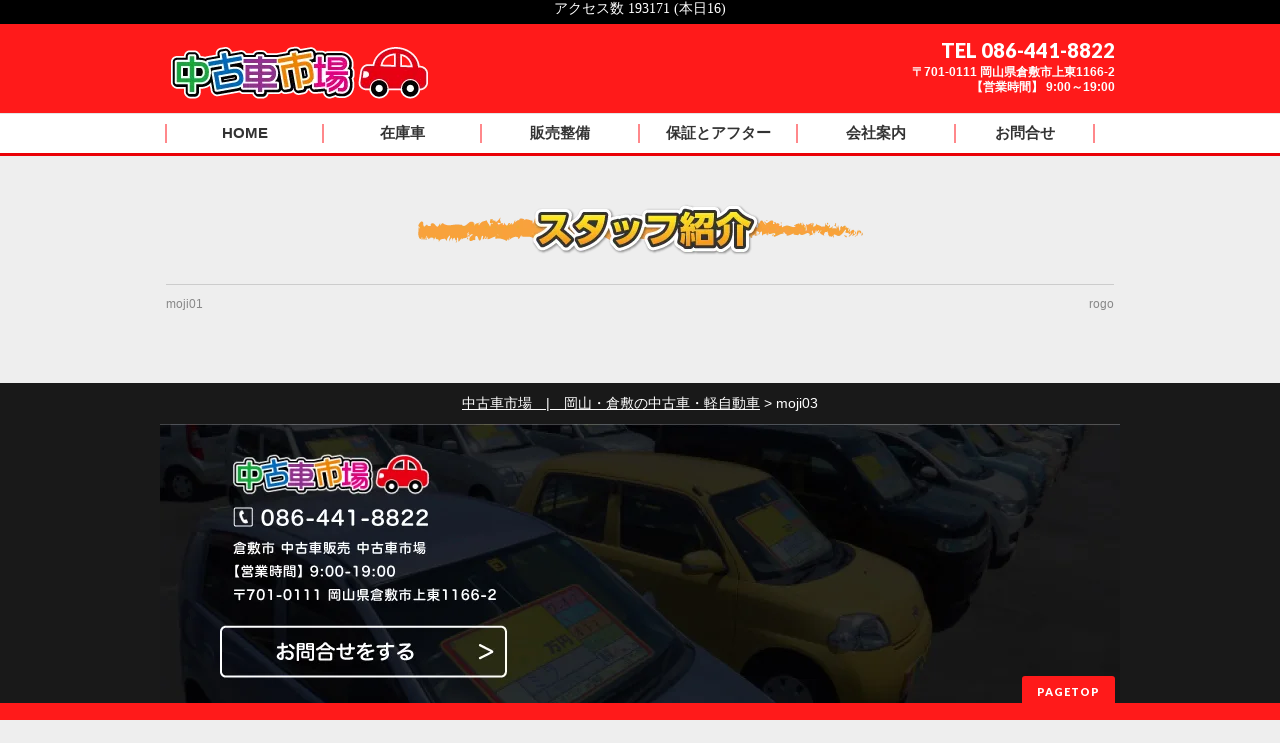

--- FILE ---
content_type: text/html; charset=UTF-8
request_url: https://chukosha-ichiba-okayama.com/moji03/
body_size: 47511
content:
<!DOCTYPE html> <!--[if IE]><meta http-equiv="X-UA-Compatible" content="IE=Edge"> <![endif]--><html xmlns:fb="http://ogp.me/ns/fb#" dir="ltr" lang="ja" prefix="og: https://ogp.me/ns#"><head><meta charset="utf-8" /><link rel="start" href="https://chukosha-ichiba-okayama.com/" title="HOME" /><link rel="alternate" href="https://chukosha-ichiba-okayama.com" hreflang="ja" /><link rel="shortcut icon" href="https://chukosha-ichiba-okayama.com/wp/wp-content/uploads/favicon.ico" /><link rel="apple-touch-icon" href="https://chukosha-ichiba-okayama.com/wp/wp-content/uploads/youtube-rogo.webp" />  <script async src="https://www.googletagmanager.com/gtag/js?id=G-1MFN8GN6JM"></script> <script>window.dataLayer = window.dataLayer || [];
  function gtag(){dataLayer.push(arguments);}
  gtag('js', new Date());

  gtag('config', 'G-1MFN8GN6JM');</script>  <script type="text/javascript" src="https://chukosha-ichiba-okayama.com/wp/wp-content/themes/biz-vektor/js/jquery-1.10.2.min.js"></script> <script type="text/javascript" src="https://chukosha-ichiba-okayama.com/wp/wp-content/themes/biz-vektor/js/jquery.easing.1.3.js"></script> <script type="text/javascript" src="https://chukosha-ichiba-okayama.com/wp/wp-content/themes/biz-vektor/js/jquery.film_roll.min.js"></script> <script>(function(i,s,o,g,r,a,m){i['GoogleAnalyticsObject']=r;i[r]=i[r]||function(){
  (i[r].q=i[r].q||[]).push(arguments)},i[r].l=1*new Date();a=s.createElement(o),
  m=s.getElementsByTagName(o)[0];a.async=1;a.src=g;m.parentNode.insertBefore(a,m)
  })(window,document,'script','https://www.google-analytics.com/analytics.js','ga');
  ga('create', 'UA-80722762-1', 'auto');
  ga('send', 'pageview');</script> <script>$(function() {
fr = new FilmRoll({
container: '#film_roll_slider',
animation: 1500,
interval: 1000000,
no_css: true,
//pager: false,
prev: '#film_roll_prev',
next: '#film_roll_next'
});
});
//スライダー追加設定
$(function() {
$("#film_roll_slider,#film_roll_arrow").hover( 
function(){
$("#film_roll_arrow").stop(true).fadeTo('normal', 1.0);
},
function(){
$("#film_roll_arrow").fadeTo('fast', 0);
});
//ページャーのURL設定
$(".film_roll_pager a:eq(0)").attr("href", "#")
$(".film_roll_pager a:eq(1)").attr("href", "#")
$(".film_roll_pager a:eq(2)").attr("href", "#")
$(".film_roll_pager a:eq(3)").attr("href", "#")
$(".film_roll_pager a:eq(4)").attr("href", "#")
});</script> <script>$(function(){
   $('a[href^=#]').click(function() {
      var speed = 400;
      var href= $(this).attr("href");
      var target = $(href == "#" || href == "" ? 'html' : href);
      var position = target.offset().top;
      $('body,html').animate({scrollTop:position}, speed, 'swing');
      return false;
   });
});</script> <meta id="viewport" name="viewport" content="width=device-width, initial-scale=1"><style>img:is([sizes="auto" i], [sizes^="auto," i]) { contain-intrinsic-size: 3000px 1500px }</style><title>moji03 | 中古車市場 | 岡山・倉敷の中古車・軽自動車</title><meta name="robots" content="max-image-preview:large" /><meta name="author" content="user"/><link rel="canonical" href="https://chukosha-ichiba-okayama.com/moji03/" /><meta name="generator" content="All in One SEO (AIOSEO) 4.9.3" /><meta property="og:locale" content="ja_JP" /><meta property="og:site_name" content="中古車市場　|　岡山・倉敷の中古車・軽自動車 | 岡山　中古車、倉敷　中古車のことなら、中古車販売店　中古車市場におまかせください！中古車市場では支払い総額40～60万の車を中心に、常時100～120台の良質な軽自動車・中古車を展示しております！" /><meta property="og:type" content="article" /><meta property="og:title" content="moji03 | 中古車市場 | 岡山・倉敷の中古車・軽自動車" /><meta property="og:url" content="https://chukosha-ichiba-okayama.com/moji03/" /><meta property="article:published_time" content="2016-06-28T03:20:31+00:00" /><meta property="article:modified_time" content="2016-06-28T03:20:31+00:00" /><meta name="twitter:card" content="summary" /><meta name="twitter:title" content="moji03 | 中古車市場 | 岡山・倉敷の中古車・軽自動車" /> <script type="application/ld+json" class="aioseo-schema">{"@context":"https:\/\/schema.org","@graph":[{"@type":"BreadcrumbList","@id":"https:\/\/chukosha-ichiba-okayama.com\/moji03\/#breadcrumblist","itemListElement":[{"@type":"ListItem","@id":"https:\/\/chukosha-ichiba-okayama.com#listItem","position":1,"name":"\u30db\u30fc\u30e0","item":"https:\/\/chukosha-ichiba-okayama.com","nextItem":{"@type":"ListItem","@id":"https:\/\/chukosha-ichiba-okayama.com\/moji03\/#listItem","name":"moji03"}},{"@type":"ListItem","@id":"https:\/\/chukosha-ichiba-okayama.com\/moji03\/#listItem","position":2,"name":"moji03","previousItem":{"@type":"ListItem","@id":"https:\/\/chukosha-ichiba-okayama.com#listItem","name":"\u30db\u30fc\u30e0"}}]},{"@type":"ItemPage","@id":"https:\/\/chukosha-ichiba-okayama.com\/moji03\/#itempage","url":"https:\/\/chukosha-ichiba-okayama.com\/moji03\/","name":"moji03 | \u4e2d\u53e4\u8eca\u5e02\u5834 | \u5ca1\u5c71\u30fb\u5009\u6577\u306e\u4e2d\u53e4\u8eca\u30fb\u8efd\u81ea\u52d5\u8eca","inLanguage":"ja","isPartOf":{"@id":"https:\/\/chukosha-ichiba-okayama.com\/#website"},"breadcrumb":{"@id":"https:\/\/chukosha-ichiba-okayama.com\/moji03\/#breadcrumblist"},"author":{"@id":"https:\/\/chukosha-ichiba-okayama.com\/author\/user\/#author"},"creator":{"@id":"https:\/\/chukosha-ichiba-okayama.com\/author\/user\/#author"},"datePublished":"2016-06-28T12:20:31+09:00","dateModified":"2016-06-28T12:20:31+09:00"},{"@type":"Organization","@id":"https:\/\/chukosha-ichiba-okayama.com\/#organization","name":"\u4e2d\u53e4\u8eca\u5e02\u5834\u3000|\u3000\u5ca1\u5c71\u30fb\u5009\u6577\u306e\u683c\u5b89\u3067\u5b89\u5fc3\u306e\u4e2d\u53e4\u8eca","description":"\u5ca1\u5c71\u3000\u4e2d\u53e4\u8eca\u3001\u5009\u6577\u3000\u4e2d\u53e4\u8eca\u306e\u3053\u3068\u306a\u3089\u3001\u4e2d\u53e4\u8eca\u8ca9\u58f2\u5e97\u3000\u4e2d\u53e4\u8eca\u5e02\u5834\u306b\u304a\u307e\u304b\u305b\u304f\u3060\u3055\u3044\uff01\u4e2d\u53e4\u8eca\u5e02\u5834\u3067\u306f\u652f\u6255\u3044\u7dcf\u984d40\uff5e60\u4e07\u306e\u8eca\u3092\u4e2d\u5fc3\u306b\u3001\u5e38\u6642100\uff5e120\u53f0\u306e\u826f\u8cea\u306a\u8efd\u81ea\u52d5\u8eca\u30fb\u4e2d\u53e4\u8eca\u3092\u5c55\u793a\u3057\u3066\u304a\u308a\u307e\u3059\uff01","url":"https:\/\/chukosha-ichiba-okayama.com\/"},{"@type":"Person","@id":"https:\/\/chukosha-ichiba-okayama.com\/author\/user\/#author","url":"https:\/\/chukosha-ichiba-okayama.com\/author\/user\/","name":"user","image":{"@type":"ImageObject","@id":"https:\/\/chukosha-ichiba-okayama.com\/moji03\/#authorImage","url":"https:\/\/secure.gravatar.com\/avatar\/1bd63d6d48c38950a98daa80ef17df2f?s=96&d=mm&r=g","width":96,"height":96,"caption":"user"}},{"@type":"WebSite","@id":"https:\/\/chukosha-ichiba-okayama.com\/#website","url":"https:\/\/chukosha-ichiba-okayama.com\/","name":"\u4e2d\u53e4\u8eca\u5e02\u5834\u3000|\u3000\u5ca1\u5c71\u30fb\u5009\u6577\u306e\u4e2d\u53e4\u8eca\u30fb\u8efd\u81ea\u52d5\u8eca","description":"\u5ca1\u5c71\u3000\u4e2d\u53e4\u8eca\u3001\u5009\u6577\u3000\u4e2d\u53e4\u8eca\u306e\u3053\u3068\u306a\u3089\u3001\u4e2d\u53e4\u8eca\u8ca9\u58f2\u5e97\u3000\u4e2d\u53e4\u8eca\u5e02\u5834\u306b\u304a\u307e\u304b\u305b\u304f\u3060\u3055\u3044\uff01\u4e2d\u53e4\u8eca\u5e02\u5834\u3067\u306f\u652f\u6255\u3044\u7dcf\u984d40\uff5e60\u4e07\u306e\u8eca\u3092\u4e2d\u5fc3\u306b\u3001\u5e38\u6642100\uff5e120\u53f0\u306e\u826f\u8cea\u306a\u8efd\u81ea\u52d5\u8eca\u30fb\u4e2d\u53e4\u8eca\u3092\u5c55\u793a\u3057\u3066\u304a\u308a\u307e\u3059\uff01","inLanguage":"ja","publisher":{"@id":"https:\/\/chukosha-ichiba-okayama.com\/#organization"}}]}</script> <link rel='dns-prefetch' href='//maxcdn.bootstrapcdn.com' /><link rel='dns-prefetch' href='//fonts.googleapis.com' /><link rel="alternate" type="application/rss+xml" title="中古車市場　|　岡山・倉敷の中古車・軽自動車 &raquo; フィード" href="https://chukosha-ichiba-okayama.com/feed/" /><link rel="alternate" type="application/rss+xml" title="中古車市場　|　岡山・倉敷の中古車・軽自動車 &raquo; コメントフィード" href="https://chukosha-ichiba-okayama.com/comments/feed/" /><link rel="alternate" type="application/rss+xml" title="中古車市場　|　岡山・倉敷の中古車・軽自動車 &raquo; moji03 のコメントのフィード" href="https://chukosha-ichiba-okayama.com/feed/?attachment_id=48" /> <script type="text/javascript">window._wpemojiSettings = {"baseUrl":"https:\/\/s.w.org\/images\/core\/emoji\/15.0.3\/72x72\/","ext":".png","svgUrl":"https:\/\/s.w.org\/images\/core\/emoji\/15.0.3\/svg\/","svgExt":".svg","source":{"concatemoji":"https:\/\/chukosha-ichiba-okayama.com\/wp\/wp-includes\/js\/wp-emoji-release.min.js?ver=6.7.4"}};
/*! This file is auto-generated */
!function(i,n){var o,s,e;function c(e){try{var t={supportTests:e,timestamp:(new Date).valueOf()};sessionStorage.setItem(o,JSON.stringify(t))}catch(e){}}function p(e,t,n){e.clearRect(0,0,e.canvas.width,e.canvas.height),e.fillText(t,0,0);var t=new Uint32Array(e.getImageData(0,0,e.canvas.width,e.canvas.height).data),r=(e.clearRect(0,0,e.canvas.width,e.canvas.height),e.fillText(n,0,0),new Uint32Array(e.getImageData(0,0,e.canvas.width,e.canvas.height).data));return t.every(function(e,t){return e===r[t]})}function u(e,t,n){switch(t){case"flag":return n(e,"\ud83c\udff3\ufe0f\u200d\u26a7\ufe0f","\ud83c\udff3\ufe0f\u200b\u26a7\ufe0f")?!1:!n(e,"\ud83c\uddfa\ud83c\uddf3","\ud83c\uddfa\u200b\ud83c\uddf3")&&!n(e,"\ud83c\udff4\udb40\udc67\udb40\udc62\udb40\udc65\udb40\udc6e\udb40\udc67\udb40\udc7f","\ud83c\udff4\u200b\udb40\udc67\u200b\udb40\udc62\u200b\udb40\udc65\u200b\udb40\udc6e\u200b\udb40\udc67\u200b\udb40\udc7f");case"emoji":return!n(e,"\ud83d\udc26\u200d\u2b1b","\ud83d\udc26\u200b\u2b1b")}return!1}function f(e,t,n){var r="undefined"!=typeof WorkerGlobalScope&&self instanceof WorkerGlobalScope?new OffscreenCanvas(300,150):i.createElement("canvas"),a=r.getContext("2d",{willReadFrequently:!0}),o=(a.textBaseline="top",a.font="600 32px Arial",{});return e.forEach(function(e){o[e]=t(a,e,n)}),o}function t(e){var t=i.createElement("script");t.src=e,t.defer=!0,i.head.appendChild(t)}"undefined"!=typeof Promise&&(o="wpEmojiSettingsSupports",s=["flag","emoji"],n.supports={everything:!0,everythingExceptFlag:!0},e=new Promise(function(e){i.addEventListener("DOMContentLoaded",e,{once:!0})}),new Promise(function(t){var n=function(){try{var e=JSON.parse(sessionStorage.getItem(o));if("object"==typeof e&&"number"==typeof e.timestamp&&(new Date).valueOf()<e.timestamp+604800&&"object"==typeof e.supportTests)return e.supportTests}catch(e){}return null}();if(!n){if("undefined"!=typeof Worker&&"undefined"!=typeof OffscreenCanvas&&"undefined"!=typeof URL&&URL.createObjectURL&&"undefined"!=typeof Blob)try{var e="postMessage("+f.toString()+"("+[JSON.stringify(s),u.toString(),p.toString()].join(",")+"));",r=new Blob([e],{type:"text/javascript"}),a=new Worker(URL.createObjectURL(r),{name:"wpTestEmojiSupports"});return void(a.onmessage=function(e){c(n=e.data),a.terminate(),t(n)})}catch(e){}c(n=f(s,u,p))}t(n)}).then(function(e){for(var t in e)n.supports[t]=e[t],n.supports.everything=n.supports.everything&&n.supports[t],"flag"!==t&&(n.supports.everythingExceptFlag=n.supports.everythingExceptFlag&&n.supports[t]);n.supports.everythingExceptFlag=n.supports.everythingExceptFlag&&!n.supports.flag,n.DOMReady=!1,n.readyCallback=function(){n.DOMReady=!0}}).then(function(){return e}).then(function(){var e;n.supports.everything||(n.readyCallback(),(e=n.source||{}).concatemoji?t(e.concatemoji):e.wpemoji&&e.twemoji&&(t(e.twemoji),t(e.wpemoji)))}))}((window,document),window._wpemojiSettings);</script> <style id='wp-emoji-styles-inline-css' type='text/css'>img.wp-smiley, img.emoji {
		display: inline !important;
		border: none !important;
		box-shadow: none !important;
		height: 1em !important;
		width: 1em !important;
		margin: 0 0.07em !important;
		vertical-align: -0.1em !important;
		background: none !important;
		padding: 0 !important;
	}</style><link rel='stylesheet' id='wp-block-library-css' href='https://chukosha-ichiba-okayama.com/wp/wp-includes/css/dist/block-library/style.min.css?ver=6.7.4' type='text/css' media='all' /><link rel='stylesheet' id='aioseo/css/src/vue/standalone/blocks/table-of-contents/global.scss-css' href='https://chukosha-ichiba-okayama.com/wp/wp-content/cache/autoptimize/css/autoptimize_single_8aeaa129c1f80e6e5dbaa329351d1482.css?ver=4.9.3' type='text/css' media='all' /><style id='classic-theme-styles-inline-css' type='text/css'>/*! This file is auto-generated */
.wp-block-button__link{color:#fff;background-color:#32373c;border-radius:9999px;box-shadow:none;text-decoration:none;padding:calc(.667em + 2px) calc(1.333em + 2px);font-size:1.125em}.wp-block-file__button{background:#32373c;color:#fff;text-decoration:none}</style><style id='global-styles-inline-css' type='text/css'>:root{--wp--preset--aspect-ratio--square: 1;--wp--preset--aspect-ratio--4-3: 4/3;--wp--preset--aspect-ratio--3-4: 3/4;--wp--preset--aspect-ratio--3-2: 3/2;--wp--preset--aspect-ratio--2-3: 2/3;--wp--preset--aspect-ratio--16-9: 16/9;--wp--preset--aspect-ratio--9-16: 9/16;--wp--preset--color--black: #000000;--wp--preset--color--cyan-bluish-gray: #abb8c3;--wp--preset--color--white: #ffffff;--wp--preset--color--pale-pink: #f78da7;--wp--preset--color--vivid-red: #cf2e2e;--wp--preset--color--luminous-vivid-orange: #ff6900;--wp--preset--color--luminous-vivid-amber: #fcb900;--wp--preset--color--light-green-cyan: #7bdcb5;--wp--preset--color--vivid-green-cyan: #00d084;--wp--preset--color--pale-cyan-blue: #8ed1fc;--wp--preset--color--vivid-cyan-blue: #0693e3;--wp--preset--color--vivid-purple: #9b51e0;--wp--preset--gradient--vivid-cyan-blue-to-vivid-purple: linear-gradient(135deg,rgba(6,147,227,1) 0%,rgb(155,81,224) 100%);--wp--preset--gradient--light-green-cyan-to-vivid-green-cyan: linear-gradient(135deg,rgb(122,220,180) 0%,rgb(0,208,130) 100%);--wp--preset--gradient--luminous-vivid-amber-to-luminous-vivid-orange: linear-gradient(135deg,rgba(252,185,0,1) 0%,rgba(255,105,0,1) 100%);--wp--preset--gradient--luminous-vivid-orange-to-vivid-red: linear-gradient(135deg,rgba(255,105,0,1) 0%,rgb(207,46,46) 100%);--wp--preset--gradient--very-light-gray-to-cyan-bluish-gray: linear-gradient(135deg,rgb(238,238,238) 0%,rgb(169,184,195) 100%);--wp--preset--gradient--cool-to-warm-spectrum: linear-gradient(135deg,rgb(74,234,220) 0%,rgb(151,120,209) 20%,rgb(207,42,186) 40%,rgb(238,44,130) 60%,rgb(251,105,98) 80%,rgb(254,248,76) 100%);--wp--preset--gradient--blush-light-purple: linear-gradient(135deg,rgb(255,206,236) 0%,rgb(152,150,240) 100%);--wp--preset--gradient--blush-bordeaux: linear-gradient(135deg,rgb(254,205,165) 0%,rgb(254,45,45) 50%,rgb(107,0,62) 100%);--wp--preset--gradient--luminous-dusk: linear-gradient(135deg,rgb(255,203,112) 0%,rgb(199,81,192) 50%,rgb(65,88,208) 100%);--wp--preset--gradient--pale-ocean: linear-gradient(135deg,rgb(255,245,203) 0%,rgb(182,227,212) 50%,rgb(51,167,181) 100%);--wp--preset--gradient--electric-grass: linear-gradient(135deg,rgb(202,248,128) 0%,rgb(113,206,126) 100%);--wp--preset--gradient--midnight: linear-gradient(135deg,rgb(2,3,129) 0%,rgb(40,116,252) 100%);--wp--preset--font-size--small: 13px;--wp--preset--font-size--medium: 20px;--wp--preset--font-size--large: 36px;--wp--preset--font-size--x-large: 42px;--wp--preset--spacing--20: 0.44rem;--wp--preset--spacing--30: 0.67rem;--wp--preset--spacing--40: 1rem;--wp--preset--spacing--50: 1.5rem;--wp--preset--spacing--60: 2.25rem;--wp--preset--spacing--70: 3.38rem;--wp--preset--spacing--80: 5.06rem;--wp--preset--shadow--natural: 6px 6px 9px rgba(0, 0, 0, 0.2);--wp--preset--shadow--deep: 12px 12px 50px rgba(0, 0, 0, 0.4);--wp--preset--shadow--sharp: 6px 6px 0px rgba(0, 0, 0, 0.2);--wp--preset--shadow--outlined: 6px 6px 0px -3px rgba(255, 255, 255, 1), 6px 6px rgba(0, 0, 0, 1);--wp--preset--shadow--crisp: 6px 6px 0px rgba(0, 0, 0, 1);}:where(.is-layout-flex){gap: 0.5em;}:where(.is-layout-grid){gap: 0.5em;}body .is-layout-flex{display: flex;}.is-layout-flex{flex-wrap: wrap;align-items: center;}.is-layout-flex > :is(*, div){margin: 0;}body .is-layout-grid{display: grid;}.is-layout-grid > :is(*, div){margin: 0;}:where(.wp-block-columns.is-layout-flex){gap: 2em;}:where(.wp-block-columns.is-layout-grid){gap: 2em;}:where(.wp-block-post-template.is-layout-flex){gap: 1.25em;}:where(.wp-block-post-template.is-layout-grid){gap: 1.25em;}.has-black-color{color: var(--wp--preset--color--black) !important;}.has-cyan-bluish-gray-color{color: var(--wp--preset--color--cyan-bluish-gray) !important;}.has-white-color{color: var(--wp--preset--color--white) !important;}.has-pale-pink-color{color: var(--wp--preset--color--pale-pink) !important;}.has-vivid-red-color{color: var(--wp--preset--color--vivid-red) !important;}.has-luminous-vivid-orange-color{color: var(--wp--preset--color--luminous-vivid-orange) !important;}.has-luminous-vivid-amber-color{color: var(--wp--preset--color--luminous-vivid-amber) !important;}.has-light-green-cyan-color{color: var(--wp--preset--color--light-green-cyan) !important;}.has-vivid-green-cyan-color{color: var(--wp--preset--color--vivid-green-cyan) !important;}.has-pale-cyan-blue-color{color: var(--wp--preset--color--pale-cyan-blue) !important;}.has-vivid-cyan-blue-color{color: var(--wp--preset--color--vivid-cyan-blue) !important;}.has-vivid-purple-color{color: var(--wp--preset--color--vivid-purple) !important;}.has-black-background-color{background-color: var(--wp--preset--color--black) !important;}.has-cyan-bluish-gray-background-color{background-color: var(--wp--preset--color--cyan-bluish-gray) !important;}.has-white-background-color{background-color: var(--wp--preset--color--white) !important;}.has-pale-pink-background-color{background-color: var(--wp--preset--color--pale-pink) !important;}.has-vivid-red-background-color{background-color: var(--wp--preset--color--vivid-red) !important;}.has-luminous-vivid-orange-background-color{background-color: var(--wp--preset--color--luminous-vivid-orange) !important;}.has-luminous-vivid-amber-background-color{background-color: var(--wp--preset--color--luminous-vivid-amber) !important;}.has-light-green-cyan-background-color{background-color: var(--wp--preset--color--light-green-cyan) !important;}.has-vivid-green-cyan-background-color{background-color: var(--wp--preset--color--vivid-green-cyan) !important;}.has-pale-cyan-blue-background-color{background-color: var(--wp--preset--color--pale-cyan-blue) !important;}.has-vivid-cyan-blue-background-color{background-color: var(--wp--preset--color--vivid-cyan-blue) !important;}.has-vivid-purple-background-color{background-color: var(--wp--preset--color--vivid-purple) !important;}.has-black-border-color{border-color: var(--wp--preset--color--black) !important;}.has-cyan-bluish-gray-border-color{border-color: var(--wp--preset--color--cyan-bluish-gray) !important;}.has-white-border-color{border-color: var(--wp--preset--color--white) !important;}.has-pale-pink-border-color{border-color: var(--wp--preset--color--pale-pink) !important;}.has-vivid-red-border-color{border-color: var(--wp--preset--color--vivid-red) !important;}.has-luminous-vivid-orange-border-color{border-color: var(--wp--preset--color--luminous-vivid-orange) !important;}.has-luminous-vivid-amber-border-color{border-color: var(--wp--preset--color--luminous-vivid-amber) !important;}.has-light-green-cyan-border-color{border-color: var(--wp--preset--color--light-green-cyan) !important;}.has-vivid-green-cyan-border-color{border-color: var(--wp--preset--color--vivid-green-cyan) !important;}.has-pale-cyan-blue-border-color{border-color: var(--wp--preset--color--pale-cyan-blue) !important;}.has-vivid-cyan-blue-border-color{border-color: var(--wp--preset--color--vivid-cyan-blue) !important;}.has-vivid-purple-border-color{border-color: var(--wp--preset--color--vivid-purple) !important;}.has-vivid-cyan-blue-to-vivid-purple-gradient-background{background: var(--wp--preset--gradient--vivid-cyan-blue-to-vivid-purple) !important;}.has-light-green-cyan-to-vivid-green-cyan-gradient-background{background: var(--wp--preset--gradient--light-green-cyan-to-vivid-green-cyan) !important;}.has-luminous-vivid-amber-to-luminous-vivid-orange-gradient-background{background: var(--wp--preset--gradient--luminous-vivid-amber-to-luminous-vivid-orange) !important;}.has-luminous-vivid-orange-to-vivid-red-gradient-background{background: var(--wp--preset--gradient--luminous-vivid-orange-to-vivid-red) !important;}.has-very-light-gray-to-cyan-bluish-gray-gradient-background{background: var(--wp--preset--gradient--very-light-gray-to-cyan-bluish-gray) !important;}.has-cool-to-warm-spectrum-gradient-background{background: var(--wp--preset--gradient--cool-to-warm-spectrum) !important;}.has-blush-light-purple-gradient-background{background: var(--wp--preset--gradient--blush-light-purple) !important;}.has-blush-bordeaux-gradient-background{background: var(--wp--preset--gradient--blush-bordeaux) !important;}.has-luminous-dusk-gradient-background{background: var(--wp--preset--gradient--luminous-dusk) !important;}.has-pale-ocean-gradient-background{background: var(--wp--preset--gradient--pale-ocean) !important;}.has-electric-grass-gradient-background{background: var(--wp--preset--gradient--electric-grass) !important;}.has-midnight-gradient-background{background: var(--wp--preset--gradient--midnight) !important;}.has-small-font-size{font-size: var(--wp--preset--font-size--small) !important;}.has-medium-font-size{font-size: var(--wp--preset--font-size--medium) !important;}.has-large-font-size{font-size: var(--wp--preset--font-size--large) !important;}.has-x-large-font-size{font-size: var(--wp--preset--font-size--x-large) !important;}
:where(.wp-block-post-template.is-layout-flex){gap: 1.25em;}:where(.wp-block-post-template.is-layout-grid){gap: 1.25em;}
:where(.wp-block-columns.is-layout-flex){gap: 2em;}:where(.wp-block-columns.is-layout-grid){gap: 2em;}
:root :where(.wp-block-pullquote){font-size: 1.5em;line-height: 1.6;}</style><link rel='stylesheet' id='contact-form-7-css' href='https://chukosha-ichiba-okayama.com/wp/wp-content/cache/autoptimize/css/autoptimize_single_64ac31699f5326cb3c76122498b76f66.css?ver=6.1.4' type='text/css' media='all' /><link rel='stylesheet' id='Biz_Vektor_common_style-css' href='https://chukosha-ichiba-okayama.com/wp/wp-content/cache/autoptimize/css/autoptimize_single_88eb94bb25419a0edd78bf73108c9c8f.css?ver=20141106' type='text/css' media='all' /><link rel='stylesheet' id='Biz_Vektor_Design_style-css' href='https://chukosha-ichiba-okayama.com/wp/wp-content/cache/autoptimize/css/autoptimize_single_726f47fd6fc4471547ea819cb41bb452.css?ver=6.7.4' type='text/css' media='all' /><link rel='stylesheet' id='Biz_Vektor_plugin_sns_style-css' href='https://chukosha-ichiba-okayama.com/wp/wp-content/cache/autoptimize/css/autoptimize_single_822891ec0529bbb12bcf3db3d4f81dca.css?ver=6.7.4' type='text/css' media='all' /><link rel='stylesheet' id='Biz_Vektor_add_font_awesome-css' href='//maxcdn.bootstrapcdn.com/font-awesome/4.3.0/css/font-awesome.min.css?ver=6.7.4' type='text/css' media='all' /><link rel='stylesheet' id='Biz_Vektor_add_web_fonts-css' href='//fonts.googleapis.com/css?family=Droid+Sans%3A700%7CLato%3A900%7CAnton&#038;ver=6.7.4' type='text/css' media='all' /><link rel="https://api.w.org/" href="https://chukosha-ichiba-okayama.com/wp-json/" /><link rel="alternate" title="JSON" type="application/json" href="https://chukosha-ichiba-okayama.com/wp-json/wp/v2/media/48" /><link rel="EditURI" type="application/rsd+xml" title="RSD" href="https://chukosha-ichiba-okayama.com/wp/xmlrpc.php?rsd" /><link rel='shortlink' href='https://chukosha-ichiba-okayama.com/?p=48' /><link rel="alternate" title="oEmbed (JSON)" type="application/json+oembed" href="https://chukosha-ichiba-okayama.com/wp-json/oembed/1.0/embed?url=https%3A%2F%2Fchukosha-ichiba-okayama.com%2Fmoji03%2F" /><link rel="alternate" title="oEmbed (XML)" type="text/xml+oembed" href="https://chukosha-ichiba-okayama.com/wp-json/oembed/1.0/embed?url=https%3A%2F%2Fchukosha-ichiba-okayama.com%2Fmoji03%2F&#038;format=xml" /><meta property="og:site_name" content="中古車市場　|　岡山・倉敷の中古車・軽自動車" /><meta property="og:url" content="https://chukosha-ichiba-okayama.com/moji03/" /><meta property="fb:app_id" content="" /><meta property="og:type" content="article" /><meta property="og:title" content="moji03 | 中古車市場　|　岡山・倉敷の中古車・軽自動車" /><meta property="og:description" content="" /> <!--[if lte IE 8]><link rel="stylesheet" type="text/css" media="all" href="https://chukosha-ichiba-okayama.com/wp/wp-content/themes/biz-vektor/design_skins/002/002_oldie.css" /> <![endif]--><link rel="pingback" href="https://chukosha-ichiba-okayama.com/wp/xmlrpc.php" /><style>[data-display="flex"] {
		display: -webkit-box;
		display: -ms-flexbox;
		display: flex;
		-ms-flex-wrap: wrap;
			flex-wrap: wrap;
	}
	[data-align-items="center"] {
		-webkit-box-align: center;
		-ms-flex-align: center;
			align-items: center;
	}
	[data-font-size="x-large"] {
		font-size: 24px;
	}
	#review_rating_value{
		color: #d56e0c;
		margin-right: .5em;
	}</style><style type="text/css">/*-------------------------------------------*/
/*	menu divide
/*-------------------------------------------*/
@media (min-width: 970px) {
#gMenu .menu > li { width:158px; text-align:center; }
#gMenu .menu > li.current_menu_item,
#gMenu .menu > li.current-menu-item,
#gMenu .menu > li.current-menu-ancestor,
#gMenu .menu > li.current_page_item,
#gMenu .menu > li.current_page_ancestor,
#gMenu .menu > li.current-page-ancestor { width:159px; }
}</style><!--[if lte IE 8]><style type="text/css">#gMenu .menu li { width:158px; text-align:center; }
#gMenu .menu li.current_page_item,
#gMenu .menu li.current_page_ancestor { width:159px; }</style><![endif]--><style type="text/css">/*-------------------------------------------*/
/*	font
/*-------------------------------------------*/
h1,h2,h3,h4,h4,h5,h6,#header #site-title,#pageTitBnr #pageTitInner #pageTit,#content .leadTxt,#sideTower .localHead {font-family: "ヒラギノ角ゴ Pro W3","Hiragino Kaku Gothic Pro","メイリオ",Meiryo,Osaka,"ＭＳ Ｐゴシック","MS PGothic",sans-serif; }
#pageTitBnr #pageTitInner #pageTit { font-weight:lighter; }
#gMenu .menu li a strong {font-family: "ヒラギノ角ゴ Pro W3","Hiragino Kaku Gothic Pro","メイリオ",Meiryo,Osaka,"ＭＳ Ｐゴシック","MS PGothic",sans-serif; }</style><link rel="stylesheet" href="https://chukosha-ichiba-okayama.com/wp/wp-content/cache/autoptimize/css/autoptimize_single_34403effda013fad932d48e7c533d832.css" type="text/css" media="all" /><style type="text/css">#topPr .prImage img.imageSmall {
    width: 100%;
}

.campaign{
	overflow:hidden;
	display: -webkit-box;
}

.campaignh2{
    width: 100%;
    font-size: 22pt!important;
    margin: 20px 0px 20px!important;
    text-align: center;
}

.campaignh2 span{
    font-size: 12pt!important;	
    text-decoration:none!important;
}


.campaignh3{
    width: 100%;
    font-size: 20pt!important;
    margin: 20px 0px 20px!important;
    text-align: center;
}

.campaignh3 span{
    font-size: 10pt!important;	
    text-decoration:none!important;
}

.camtext{
	text-align:center;
	font-size:1.8em!important;
	line-height:1.6;
	margin-bottom:45px!important;
	font-weight: bold;
}

.camtext span{
	font-size: 1.2em!important;
	display: block;
}

.campaignborder{
	border: 3px solid #333;
	padding-top: 30px!important;
	padding-bottom: 0px!important;
	margin-top: -80px;
	border-radius: 6px;
	/*background: url(https://chukosha-ichiba-okayama.com/wp/wp-content/uploads/back.jpg);*/
	background: url(https://chukosha-ichiba-okayama.com/wp/wp-content/uploads/topicback.jpeg);
	background-size: cover;
	box-shadow: 2px 2px 2px #ccc;
}

.campaignborder2{
	border: 3px solid #333;
	padding-top: 30px!important;
	padding-bottom: 0px!important;
	margin-top: -80px;
	border-radius: 6px;
	background: url(https://chukosha-ichiba-okayama.com/wp/wp-content/uploads/227342592.jpg);
	background-size: cover;
	box-shadow: 2px 2px 2px #ccc;
}

.left{
    float:left;
}

.right{
    float:right;
}

.sgpb-main-html-content-wrapper{
	background: #000;
}

.hitcount{
    position: absolute;
    height: 24px;
    background: #000;
    width: 100%;
    display: block;
    padding: 0;
}

.hitcount body{
    padding: 0!important;
    margin: 2px!important;
}

#total, .count {
    font-size: 14px;
    color: #fff!important;
    font-weight: bold!important;
}

.seotext{
    z-index: -9999;
    position: fixed;
    background: #000;
    bottom: initial;
}

.page-id-573 .entry-content h2{
    padding-bottom: 10px;
    padding-top: 30px;
    border-bottom: 2px dotted #000;
    display: block;
}

.single #main #container .content {
    float: none;
    width: 100%;
}

.single .content h2{
	background: #e5e5e5;
}

.single .content h3{
    background: none;
    border: none;
    box-shadow: none;
    border-bottom: 1px solid #aaa;
}

.news-list{
    margin-left: 0!important;
    padding: 15px 15px 6px;
    background: #ddd;
}

.news-list li {
    list-style: none!important;
    display: flex;
    gap: 20px;
}

.news-list a {
    color:#000;
    white-space: nowrap;
    text-overflow: ellipsis;
    overflow: hidden;
}

@media (max-width: 480px){
.campaignh2{
	/*width:94%;
	margin: 0px auto!important;*/
    width: 86%;
    margin: 0px auto 30px!important;
	float: none!important;
}
.campaign{
	overflow:hidden;
	display:block;
}
.campaignborder , .campaignborder2{
	margin-top: -35px;
}
.campaignh2 div {
    font-size: 16pt;
}
.camtext{
	font-size:1.1em!important;
	margin-bottom: 30pxpx!important;
}
br.pc{
    display:none!important;
}
}</style><noscript><style id="rocket-lazyload-nojs-css">.rll-youtube-player, [data-lazy-src]{display:none !important;}</style></noscript>  <script type="text/javascript">(function(add, cla){window['UserHeatTag']=cla;window[cla]=window[cla]||function(){(window[cla].q=window[cla].q||[]).push(arguments)},window[cla].l=1*new Date();var ul=document.createElement('script');var tag = document.getElementsByTagName('script')[0];ul.async=1;ul.src=add;tag.parentNode.insertBefore(ul,tag);})('//uh.nakanohito.jp/uhj2/uh.js', '_uhtracker');_uhtracker({id:'uhWQerTHCw'});</script> <meta name="google-site-verification" content="A5z4ZZ29ohiiKywNwqfGIAfVYW8BTfbQuAapCsRIOLI" /><link rel="canonical" href="https://chukosha-ichiba-okayama.com/"></head><body class="attachment attachment-template-default single single-attachment postid-48 attachmentid-48 attachment-png metaslider-plugin two-column right-sidebar"><div id="fb-root"></div> <iframe loading="lazy" class="hitcount" src="about:blank" frameborder="0" allowfullscreen title="hitcount" data-rocket-lazyload="fitvidscompatible" data-lazy-src="https://chukosha-ichiba-okayama.com/wp/wp-content/themes/biz-vektor/count/count.php"></iframe><noscript><iframe class="hitcount" src="https://chukosha-ichiba-okayama.com/wp/wp-content/themes/biz-vektor/count/count.php" frameborder="0" allowfullscreen title="hitcount"></iframe></noscript><div id="wrap"><div id="headerTop"><div class="innerBox"><div id="site-description">岡山　中古車、倉敷　中古車のことなら、中古車販売店　中古車市場におまかせください！中古車市場では支払い総額40～60万の車を中心に、常時100～120台の良質な軽自動車・中古車を展示しております！</div></div></div><div id="header"><div id="headerInner" class="innerBox"><div id="site-title"> <a href="https://chukosha-ichiba-okayama.com/" rel="home"> <img src="data:image/svg+xml,%3Csvg%20xmlns='http://www.w3.org/2000/svg'%20viewBox='0%200%200%200'%3E%3C/svg%3E" alt="岡山・倉敷 中古車市場" data-lazy-src="https://chukosha-ichiba-okayama.com/wp/wp-content/uploads/rogo.webp"><noscript><img src="https://chukosha-ichiba-okayama.com/wp/wp-content/uploads/rogo.webp" alt="岡山・倉敷 中古車市場"></noscript> </a></div><h1 style="display:none;">岡山・倉敷 中古車市場 | 支払総額40万から60万円の車を中心に常時100台～120台の良質な中古車を展示しております!</h1><div id="headContact" class="itemClose" onclick="showHide('headContact');"><div id="headContactInner"><div id="headContactTel">TEL 086-441-8822</div><div id="headContactTime">〒701-0111 岡山県倉敷市上東1166-2<br>【営業時間】 9:00～19:00</div></div></div></div></div><div id="gMenu" class="itemClose"><div id="gMenuInner" class="innerBox"> <span class="assistive-text" onclick="showHide('gMenu');"><span>MENU</span></span><div class="skip-link screen-reader-text"> <a href="#content" title="メニューを飛ばす">メニューを飛ばす</a></div><div class="menu-nav-container"><ul id="menu-nav" class="menu"><li id="menu-item-5" class="menu-item menu-item-type-custom menu-item-object-custom menu-item-home"><a href="https://chukosha-ichiba-okayama.com/"><strong>HOME</strong></a></li><li id="menu-item-265" class="menu-item menu-item-type-custom menu-item-object-custom"><a target="_blank" href="https://www.carsensor.net/shop/okayama/306954001/#contents"><strong>在庫車</strong></a></li><li id="menu-item-7" class="menu-item menu-item-type-custom menu-item-object-custom"><a href="https://chukosha-ichiba-okayama.com/maintenance/"><strong>販売整備</strong></a></li><li id="menu-item-8" class="menu-item menu-item-type-custom menu-item-object-custom"><a href="https://chukosha-ichiba-okayama.com/warranty_and_after/"><strong>保証とアフター</strong></a></li><li id="menu-item-9" class="menu-item menu-item-type-custom menu-item-object-custom"><a href="https://chukosha-ichiba-okayama.com/company/"><strong>会社案内</strong></a></li><li id="menu-item-11" class="menu-item menu-item-type-custom menu-item-object-custom"><a href="https://chukosha-ichiba-okayama.com/contact/"><strong>お問合せ</strong></a></li></ul></div></div></div><div id="pageTitBnr"><div class="innerBox"><div id="pageTitInner"><h1 id="pageTit"> moji03</h1></div></div></div><div id="panList"><div id="panListInner" class="innerBox"><ul><li id="panHome"><a href="https://chukosha-ichiba-okayama.com"><span>HOME</span></a> &raquo;</li><li><span>moji03</span></li></ul></div></div><div id="main"><div id="container" class="innerBox"><div id="content" class="content wide"><div id="post-48" class="post-48 attachment type-attachment status-inherit hentry"><div class="entry-content"><div class="entry-attachment"><p class="attachment"><a href="https://chukosha-ichiba-okayama.com/rogo/" title="moji03" rel="attachment"><img width="483" height="68" src="data:image/svg+xml,%3Csvg%20xmlns='http://www.w3.org/2000/svg'%20viewBox='0%200%20483%2068'%3E%3C/svg%3E" class="attachment-900x9999 size-900x9999" alt="" decoding="async" data-lazy-srcset="https://chukosha-ichiba-okayama.com/wp/wp-content/uploads/moji03.png 483w, https://chukosha-ichiba-okayama.com/wp/wp-content/uploads/moji03-300x42.png 300w" data-lazy-sizes="(max-width: 483px) 100vw, 483px" data-lazy-src="https://chukosha-ichiba-okayama.com/wp/wp-content/uploads/moji03.png" /><noscript><img width="483" height="68" src="https://chukosha-ichiba-okayama.com/wp/wp-content/uploads/moji03.png" class="attachment-900x9999 size-900x9999" alt="" decoding="async" srcset="https://chukosha-ichiba-okayama.com/wp/wp-content/uploads/moji03.png 483w, https://chukosha-ichiba-okayama.com/wp/wp-content/uploads/moji03-300x42.png 300w" sizes="(max-width: 483px) 100vw, 483px" /></noscript></a></p><div id="nav-below" class="navigation"><div class="nav-previous"><a href='https://chukosha-ichiba-okayama.com/moji01/'>moji01</a></div><div class="nav-next"><a href='https://chukosha-ichiba-okayama.com/rogo/'>rogo</a></div></div></div><div class="entry-caption"></div></div></div></div></div></div><div class="breadcrumbs" typeof="BreadcrumbList" vocab="https://schema.org/"> <span property="itemListElement" typeof="ListItem"><a property="item" typeof="WebPage" title="中古車市場　|　岡山・倉敷の中古車・軽自動車へ移動する" href="https://chukosha-ichiba-okayama.com" class="home" ><span property="name">中古車市場　|　岡山・倉敷の中古車・軽自動車</span></a><meta property="position" content="1"></span> &gt; <span property="itemListElement" typeof="ListItem"><span property="name" class="post post-attachment current-item">moji03</span><meta property="url" content="https://chukosha-ichiba-okayama.com/moji03/"><meta property="position" content="2"></span></div><div class="mapbox"> <iframe loading="lazy" src="about:blank" width="400" height="278" frameborder="0" style="z-index:999; border:0; position: absolute; margin-left: 400px;" title="中古車市場の地図" allowfullscreen data-rocket-lazyload="fitvidscompatible" data-lazy-src="https://www.google.com/maps/embed?pb=!1m14!1m8!1m3!1d22080.948564098384!2d133.81155468380933!3d34.645796095408194!3m2!1i1024!2i768!4f13.1!3m3!1m2!1s0x0%3A0xec8065d11a7c04c6!2z77yI5qCq77yJ5Lit5Y-k6LuK5biC5aC0!5e0!3m2!1sja!2sjp!4v1466742014653"></iframe><noscript><iframe src="https://www.google.com/maps/embed?pb=!1m14!1m8!1m3!1d22080.948564098384!2d133.81155468380933!3d34.645796095408194!3m2!1i1024!2i768!4f13.1!3m3!1m2!1s0x0%3A0xec8065d11a7c04c6!2z77yI5qCq77yJ5Lit5Y-k6LuK5biC5aC0!5e0!3m2!1sja!2sjp!4v1466742014653" width="400" height="278" frameborder="0" style="z-index:999; border:0; position: absolute; margin-left: 400px;" title="中古車市場の地図" allowfullscreen></iframe></noscript><a href="tel:0864418822"> <img src="data:image/svg+xml,%3Csvg%20xmlns='http://www.w3.org/2000/svg'%20viewBox='0%200%200%200'%3E%3C/svg%3E" alt="岡山 格安の中古車選びは中古車市場へ" style="width: 960px; height: auto;" data-lazy-src="https://chukosha-ichiba-okayama.com/wp/wp-content/uploads-webpc/uploads/bottom.jpg.webp"><noscript><img src="https://chukosha-ichiba-okayama.com/wp/wp-content/uploads-webpc/uploads/bottom.jpg.webp" alt="岡山 格安の中古車選びは中古車市場へ" style="width: 960px; height: auto;"></noscript> </a></div><div id="footerSection"><div id="pagetop"><div id="pagetopInner" class="innerBox"> <a href="#wrap">PAGETOP</a></div></div><div id="footMenu"><div id="footMenuInner" class="innerBox"><div class="menu-nav-container"><ul id="menu-nav-1" class="menu"><li id="menu-item-5" class="menu-item menu-item-type-custom menu-item-object-custom menu-item-home menu-item-5"><a href="https://chukosha-ichiba-okayama.com/">HOME</a></li><li id="menu-item-265" class="menu-item menu-item-type-custom menu-item-object-custom menu-item-265"><a target="_blank" href="https://www.carsensor.net/shop/okayama/306954001/#contents">在庫車</a></li><li id="menu-item-7" class="menu-item menu-item-type-custom menu-item-object-custom menu-item-7"><a href="https://chukosha-ichiba-okayama.com/maintenance/">販売整備</a></li><li id="menu-item-8" class="menu-item menu-item-type-custom menu-item-object-custom menu-item-8"><a href="https://chukosha-ichiba-okayama.com/warranty_and_after/">保証とアフター</a></li><li id="menu-item-9" class="menu-item menu-item-type-custom menu-item-object-custom menu-item-9"><a href="https://chukosha-ichiba-okayama.com/company/">会社案内</a></li><li id="menu-item-11" class="menu-item menu-item-type-custom menu-item-object-custom menu-item-11"><a href="https://chukosha-ichiba-okayama.com/contact/">お問合せ</a></li></ul></div></div></div><div id="footer"><div id="footerInner" class="innerBox"><dl id="footerOutline"><dt>中古車市場　|　岡山・倉敷の中古車・軽自動車</dt><dd></dd></dl><div id="footerSiteMap"></div></div></div><div id="siteBottom"><div id="siteBottomInner" class="innerBox"><div id="copy">Copyright © <a href="https://chukosha-ichiba-okayama.com/" rel="home" style="font-weight:bold;">岡山・倉敷 中古車市場</a> All Rights Reserved.</div></div></div></div></div>  <script type="text/javascript" src="https://chukosha-ichiba-okayama.com/wp/wp-includes/js/dist/hooks.min.js?ver=4d63a3d491d11ffd8ac6" id="wp-hooks-js"></script> <script type="text/javascript" src="https://chukosha-ichiba-okayama.com/wp/wp-includes/js/dist/i18n.min.js?ver=5e580eb46a90c2b997e6" id="wp-i18n-js"></script> <script type="text/javascript" id="wp-i18n-js-after">wp.i18n.setLocaleData( { 'text direction\u0004ltr': [ 'ltr' ] } );</script> <script type="text/javascript" src="https://chukosha-ichiba-okayama.com/wp/wp-content/plugins/contact-form-7/includes/swv/js/index.js?ver=6.1.4" id="swv-js"></script> <script type="text/javascript" id="contact-form-7-js-translations">( function( domain, translations ) {
	var localeData = translations.locale_data[ domain ] || translations.locale_data.messages;
	localeData[""].domain = domain;
	wp.i18n.setLocaleData( localeData, domain );
} )( "contact-form-7", {"translation-revision-date":"2025-11-30 08:12:23+0000","generator":"GlotPress\/4.0.3","domain":"messages","locale_data":{"messages":{"":{"domain":"messages","plural-forms":"nplurals=1; plural=0;","lang":"ja_JP"},"This contact form is placed in the wrong place.":["\u3053\u306e\u30b3\u30f3\u30bf\u30af\u30c8\u30d5\u30a9\u30fc\u30e0\u306f\u9593\u9055\u3063\u305f\u4f4d\u7f6e\u306b\u7f6e\u304b\u308c\u3066\u3044\u307e\u3059\u3002"],"Error:":["\u30a8\u30e9\u30fc:"]}},"comment":{"reference":"includes\/js\/index.js"}} );</script> <script type="text/javascript" id="contact-form-7-js-before">var wpcf7 = {
    "api": {
        "root": "https:\/\/chukosha-ichiba-okayama.com\/wp-json\/",
        "namespace": "contact-form-7\/v1"
    }
};</script> <script type="text/javascript" src="https://chukosha-ichiba-okayama.com/wp/wp-content/plugins/contact-form-7/includes/js/index.js?ver=6.1.4" id="contact-form-7-js"></script> <script type="text/javascript" src="https://www.google.com/recaptcha/api.js?render=6Ld8wZcdAAAAAM0FjZawuuKWH1Ini2kZtHAz6WGx&amp;ver=3.0" id="google-recaptcha-js"></script> <script type="text/javascript" src="https://chukosha-ichiba-okayama.com/wp/wp-includes/js/dist/vendor/wp-polyfill.min.js?ver=3.15.0" id="wp-polyfill-js"></script> <script type="text/javascript" id="wpcf7-recaptcha-js-before">var wpcf7_recaptcha = {
    "sitekey": "6Ld8wZcdAAAAAM0FjZawuuKWH1Ini2kZtHAz6WGx",
    "actions": {
        "homepage": "homepage",
        "contactform": "contactform"
    }
};</script> <script type="text/javascript" src="https://chukosha-ichiba-okayama.com/wp/wp-content/plugins/contact-form-7/modules/recaptcha/index.js?ver=6.1.4" id="wpcf7-recaptcha-js"></script> <script type="text/javascript" src="https://chukosha-ichiba-okayama.com/wp/wp-includes/js/jquery/jquery.min.js?ver=3.7.1" id="jquery-core-js"></script> <script type="text/javascript" src="https://chukosha-ichiba-okayama.com/wp/wp-includes/js/jquery/jquery-migrate.min.js?ver=3.4.1" id="jquery-migrate-js"></script> <script type="text/javascript" id="biz-vektor-min-js-js-extra">var bv_sliderParams = {"slideshowSpeed":"5000","animation":"fade"};</script> <script type="text/javascript" src="https://chukosha-ichiba-okayama.com/wp/wp-content/themes/biz-vektor/js/biz-vektor-min.js?ver=1.8.1&#039; defer=&#039;defer" id="biz-vektor-min-js-js"></script> <script type="text/javascript" id="flying-scripts">const loadScriptsTimer=setTimeout(loadScripts,5*1000);const userInteractionEvents=['click', 'mousemove', 'keydown', 'touchstart', 'touchmove', 'wheel'];userInteractionEvents.forEach(function(event){window.addEventListener(event,triggerScriptLoader,{passive:!0})});function triggerScriptLoader(){loadScripts();clearTimeout(loadScriptsTimer);userInteractionEvents.forEach(function(event){window.removeEventListener(event,triggerScriptLoader,{passive:!0})})}
function loadScripts(){document.querySelectorAll("script[data-type='lazy']").forEach(function(elem){elem.setAttribute("src",elem.getAttribute("data-src"))})}</script> <script>window.lazyLoadOptions = [{
                elements_selector: "img[data-lazy-src],.rocket-lazyload,iframe[data-lazy-src]",
                data_src: "lazy-src",
                data_srcset: "lazy-srcset",
                data_sizes: "lazy-sizes",
                class_loading: "lazyloading",
                class_loaded: "lazyloaded",
                threshold: 300,
                callback_loaded: function(element) {
                    if ( element.tagName === "IFRAME" && element.dataset.rocketLazyload == "fitvidscompatible" ) {
                        if (element.classList.contains("lazyloaded") ) {
                            if (typeof window.jQuery != "undefined") {
                                if (jQuery.fn.fitVids) {
                                    jQuery(element).parent().fitVids();
                                }
                            }
                        }
                    }
                }},{
				elements_selector: ".rocket-lazyload",
				data_src: "lazy-src",
				data_srcset: "lazy-srcset",
				data_sizes: "lazy-sizes",
				class_loading: "lazyloading",
				class_loaded: "lazyloaded",
				threshold: 300,
			}];
        window.addEventListener('LazyLoad::Initialized', function (e) {
            var lazyLoadInstance = e.detail.instance;

            if (window.MutationObserver) {
                var observer = new MutationObserver(function(mutations) {
                    var image_count = 0;
                    var iframe_count = 0;
                    var rocketlazy_count = 0;

                    mutations.forEach(function(mutation) {
                        for (var i = 0; i < mutation.addedNodes.length; i++) {
                            if (typeof mutation.addedNodes[i].getElementsByTagName !== 'function') {
                                continue;
                            }

                            if (typeof mutation.addedNodes[i].getElementsByClassName !== 'function') {
                                continue;
                            }

                            images = mutation.addedNodes[i].getElementsByTagName('img');
                            is_image = mutation.addedNodes[i].tagName == "IMG";
                            iframes = mutation.addedNodes[i].getElementsByTagName('iframe');
                            is_iframe = mutation.addedNodes[i].tagName == "IFRAME";
                            rocket_lazy = mutation.addedNodes[i].getElementsByClassName('rocket-lazyload');

                            image_count += images.length;
			                iframe_count += iframes.length;
			                rocketlazy_count += rocket_lazy.length;

                            if(is_image){
                                image_count += 1;
                            }

                            if(is_iframe){
                                iframe_count += 1;
                            }
                        }
                    } );

                    if(image_count > 0 || iframe_count > 0 || rocketlazy_count > 0){
                        lazyLoadInstance.update();
                    }
                } );

                var b      = document.getElementsByTagName("body")[0];
                var config = { childList: true, subtree: true };

                observer.observe(b, config);
            }
        }, false);</script><script data-no-minify="1" async src="https://chukosha-ichiba-okayama.com/wp/wp-content/plugins/rocket-lazy-load/assets/js/16.1/lazyload.min.js"></script></body></html>

--- FILE ---
content_type: text/html; charset=utf-8
request_url: https://www.google.com/recaptcha/api2/anchor?ar=1&k=6Ld8wZcdAAAAAM0FjZawuuKWH1Ini2kZtHAz6WGx&co=aHR0cHM6Ly9jaHVrb3NoYS1pY2hpYmEtb2theWFtYS5jb206NDQz&hl=en&v=PoyoqOPhxBO7pBk68S4YbpHZ&size=invisible&anchor-ms=20000&execute-ms=30000&cb=1cwsjcm6353t
body_size: 48870
content:
<!DOCTYPE HTML><html dir="ltr" lang="en"><head><meta http-equiv="Content-Type" content="text/html; charset=UTF-8">
<meta http-equiv="X-UA-Compatible" content="IE=edge">
<title>reCAPTCHA</title>
<style type="text/css">
/* cyrillic-ext */
@font-face {
  font-family: 'Roboto';
  font-style: normal;
  font-weight: 400;
  font-stretch: 100%;
  src: url(//fonts.gstatic.com/s/roboto/v48/KFO7CnqEu92Fr1ME7kSn66aGLdTylUAMa3GUBHMdazTgWw.woff2) format('woff2');
  unicode-range: U+0460-052F, U+1C80-1C8A, U+20B4, U+2DE0-2DFF, U+A640-A69F, U+FE2E-FE2F;
}
/* cyrillic */
@font-face {
  font-family: 'Roboto';
  font-style: normal;
  font-weight: 400;
  font-stretch: 100%;
  src: url(//fonts.gstatic.com/s/roboto/v48/KFO7CnqEu92Fr1ME7kSn66aGLdTylUAMa3iUBHMdazTgWw.woff2) format('woff2');
  unicode-range: U+0301, U+0400-045F, U+0490-0491, U+04B0-04B1, U+2116;
}
/* greek-ext */
@font-face {
  font-family: 'Roboto';
  font-style: normal;
  font-weight: 400;
  font-stretch: 100%;
  src: url(//fonts.gstatic.com/s/roboto/v48/KFO7CnqEu92Fr1ME7kSn66aGLdTylUAMa3CUBHMdazTgWw.woff2) format('woff2');
  unicode-range: U+1F00-1FFF;
}
/* greek */
@font-face {
  font-family: 'Roboto';
  font-style: normal;
  font-weight: 400;
  font-stretch: 100%;
  src: url(//fonts.gstatic.com/s/roboto/v48/KFO7CnqEu92Fr1ME7kSn66aGLdTylUAMa3-UBHMdazTgWw.woff2) format('woff2');
  unicode-range: U+0370-0377, U+037A-037F, U+0384-038A, U+038C, U+038E-03A1, U+03A3-03FF;
}
/* math */
@font-face {
  font-family: 'Roboto';
  font-style: normal;
  font-weight: 400;
  font-stretch: 100%;
  src: url(//fonts.gstatic.com/s/roboto/v48/KFO7CnqEu92Fr1ME7kSn66aGLdTylUAMawCUBHMdazTgWw.woff2) format('woff2');
  unicode-range: U+0302-0303, U+0305, U+0307-0308, U+0310, U+0312, U+0315, U+031A, U+0326-0327, U+032C, U+032F-0330, U+0332-0333, U+0338, U+033A, U+0346, U+034D, U+0391-03A1, U+03A3-03A9, U+03B1-03C9, U+03D1, U+03D5-03D6, U+03F0-03F1, U+03F4-03F5, U+2016-2017, U+2034-2038, U+203C, U+2040, U+2043, U+2047, U+2050, U+2057, U+205F, U+2070-2071, U+2074-208E, U+2090-209C, U+20D0-20DC, U+20E1, U+20E5-20EF, U+2100-2112, U+2114-2115, U+2117-2121, U+2123-214F, U+2190, U+2192, U+2194-21AE, U+21B0-21E5, U+21F1-21F2, U+21F4-2211, U+2213-2214, U+2216-22FF, U+2308-230B, U+2310, U+2319, U+231C-2321, U+2336-237A, U+237C, U+2395, U+239B-23B7, U+23D0, U+23DC-23E1, U+2474-2475, U+25AF, U+25B3, U+25B7, U+25BD, U+25C1, U+25CA, U+25CC, U+25FB, U+266D-266F, U+27C0-27FF, U+2900-2AFF, U+2B0E-2B11, U+2B30-2B4C, U+2BFE, U+3030, U+FF5B, U+FF5D, U+1D400-1D7FF, U+1EE00-1EEFF;
}
/* symbols */
@font-face {
  font-family: 'Roboto';
  font-style: normal;
  font-weight: 400;
  font-stretch: 100%;
  src: url(//fonts.gstatic.com/s/roboto/v48/KFO7CnqEu92Fr1ME7kSn66aGLdTylUAMaxKUBHMdazTgWw.woff2) format('woff2');
  unicode-range: U+0001-000C, U+000E-001F, U+007F-009F, U+20DD-20E0, U+20E2-20E4, U+2150-218F, U+2190, U+2192, U+2194-2199, U+21AF, U+21E6-21F0, U+21F3, U+2218-2219, U+2299, U+22C4-22C6, U+2300-243F, U+2440-244A, U+2460-24FF, U+25A0-27BF, U+2800-28FF, U+2921-2922, U+2981, U+29BF, U+29EB, U+2B00-2BFF, U+4DC0-4DFF, U+FFF9-FFFB, U+10140-1018E, U+10190-1019C, U+101A0, U+101D0-101FD, U+102E0-102FB, U+10E60-10E7E, U+1D2C0-1D2D3, U+1D2E0-1D37F, U+1F000-1F0FF, U+1F100-1F1AD, U+1F1E6-1F1FF, U+1F30D-1F30F, U+1F315, U+1F31C, U+1F31E, U+1F320-1F32C, U+1F336, U+1F378, U+1F37D, U+1F382, U+1F393-1F39F, U+1F3A7-1F3A8, U+1F3AC-1F3AF, U+1F3C2, U+1F3C4-1F3C6, U+1F3CA-1F3CE, U+1F3D4-1F3E0, U+1F3ED, U+1F3F1-1F3F3, U+1F3F5-1F3F7, U+1F408, U+1F415, U+1F41F, U+1F426, U+1F43F, U+1F441-1F442, U+1F444, U+1F446-1F449, U+1F44C-1F44E, U+1F453, U+1F46A, U+1F47D, U+1F4A3, U+1F4B0, U+1F4B3, U+1F4B9, U+1F4BB, U+1F4BF, U+1F4C8-1F4CB, U+1F4D6, U+1F4DA, U+1F4DF, U+1F4E3-1F4E6, U+1F4EA-1F4ED, U+1F4F7, U+1F4F9-1F4FB, U+1F4FD-1F4FE, U+1F503, U+1F507-1F50B, U+1F50D, U+1F512-1F513, U+1F53E-1F54A, U+1F54F-1F5FA, U+1F610, U+1F650-1F67F, U+1F687, U+1F68D, U+1F691, U+1F694, U+1F698, U+1F6AD, U+1F6B2, U+1F6B9-1F6BA, U+1F6BC, U+1F6C6-1F6CF, U+1F6D3-1F6D7, U+1F6E0-1F6EA, U+1F6F0-1F6F3, U+1F6F7-1F6FC, U+1F700-1F7FF, U+1F800-1F80B, U+1F810-1F847, U+1F850-1F859, U+1F860-1F887, U+1F890-1F8AD, U+1F8B0-1F8BB, U+1F8C0-1F8C1, U+1F900-1F90B, U+1F93B, U+1F946, U+1F984, U+1F996, U+1F9E9, U+1FA00-1FA6F, U+1FA70-1FA7C, U+1FA80-1FA89, U+1FA8F-1FAC6, U+1FACE-1FADC, U+1FADF-1FAE9, U+1FAF0-1FAF8, U+1FB00-1FBFF;
}
/* vietnamese */
@font-face {
  font-family: 'Roboto';
  font-style: normal;
  font-weight: 400;
  font-stretch: 100%;
  src: url(//fonts.gstatic.com/s/roboto/v48/KFO7CnqEu92Fr1ME7kSn66aGLdTylUAMa3OUBHMdazTgWw.woff2) format('woff2');
  unicode-range: U+0102-0103, U+0110-0111, U+0128-0129, U+0168-0169, U+01A0-01A1, U+01AF-01B0, U+0300-0301, U+0303-0304, U+0308-0309, U+0323, U+0329, U+1EA0-1EF9, U+20AB;
}
/* latin-ext */
@font-face {
  font-family: 'Roboto';
  font-style: normal;
  font-weight: 400;
  font-stretch: 100%;
  src: url(//fonts.gstatic.com/s/roboto/v48/KFO7CnqEu92Fr1ME7kSn66aGLdTylUAMa3KUBHMdazTgWw.woff2) format('woff2');
  unicode-range: U+0100-02BA, U+02BD-02C5, U+02C7-02CC, U+02CE-02D7, U+02DD-02FF, U+0304, U+0308, U+0329, U+1D00-1DBF, U+1E00-1E9F, U+1EF2-1EFF, U+2020, U+20A0-20AB, U+20AD-20C0, U+2113, U+2C60-2C7F, U+A720-A7FF;
}
/* latin */
@font-face {
  font-family: 'Roboto';
  font-style: normal;
  font-weight: 400;
  font-stretch: 100%;
  src: url(//fonts.gstatic.com/s/roboto/v48/KFO7CnqEu92Fr1ME7kSn66aGLdTylUAMa3yUBHMdazQ.woff2) format('woff2');
  unicode-range: U+0000-00FF, U+0131, U+0152-0153, U+02BB-02BC, U+02C6, U+02DA, U+02DC, U+0304, U+0308, U+0329, U+2000-206F, U+20AC, U+2122, U+2191, U+2193, U+2212, U+2215, U+FEFF, U+FFFD;
}
/* cyrillic-ext */
@font-face {
  font-family: 'Roboto';
  font-style: normal;
  font-weight: 500;
  font-stretch: 100%;
  src: url(//fonts.gstatic.com/s/roboto/v48/KFO7CnqEu92Fr1ME7kSn66aGLdTylUAMa3GUBHMdazTgWw.woff2) format('woff2');
  unicode-range: U+0460-052F, U+1C80-1C8A, U+20B4, U+2DE0-2DFF, U+A640-A69F, U+FE2E-FE2F;
}
/* cyrillic */
@font-face {
  font-family: 'Roboto';
  font-style: normal;
  font-weight: 500;
  font-stretch: 100%;
  src: url(//fonts.gstatic.com/s/roboto/v48/KFO7CnqEu92Fr1ME7kSn66aGLdTylUAMa3iUBHMdazTgWw.woff2) format('woff2');
  unicode-range: U+0301, U+0400-045F, U+0490-0491, U+04B0-04B1, U+2116;
}
/* greek-ext */
@font-face {
  font-family: 'Roboto';
  font-style: normal;
  font-weight: 500;
  font-stretch: 100%;
  src: url(//fonts.gstatic.com/s/roboto/v48/KFO7CnqEu92Fr1ME7kSn66aGLdTylUAMa3CUBHMdazTgWw.woff2) format('woff2');
  unicode-range: U+1F00-1FFF;
}
/* greek */
@font-face {
  font-family: 'Roboto';
  font-style: normal;
  font-weight: 500;
  font-stretch: 100%;
  src: url(//fonts.gstatic.com/s/roboto/v48/KFO7CnqEu92Fr1ME7kSn66aGLdTylUAMa3-UBHMdazTgWw.woff2) format('woff2');
  unicode-range: U+0370-0377, U+037A-037F, U+0384-038A, U+038C, U+038E-03A1, U+03A3-03FF;
}
/* math */
@font-face {
  font-family: 'Roboto';
  font-style: normal;
  font-weight: 500;
  font-stretch: 100%;
  src: url(//fonts.gstatic.com/s/roboto/v48/KFO7CnqEu92Fr1ME7kSn66aGLdTylUAMawCUBHMdazTgWw.woff2) format('woff2');
  unicode-range: U+0302-0303, U+0305, U+0307-0308, U+0310, U+0312, U+0315, U+031A, U+0326-0327, U+032C, U+032F-0330, U+0332-0333, U+0338, U+033A, U+0346, U+034D, U+0391-03A1, U+03A3-03A9, U+03B1-03C9, U+03D1, U+03D5-03D6, U+03F0-03F1, U+03F4-03F5, U+2016-2017, U+2034-2038, U+203C, U+2040, U+2043, U+2047, U+2050, U+2057, U+205F, U+2070-2071, U+2074-208E, U+2090-209C, U+20D0-20DC, U+20E1, U+20E5-20EF, U+2100-2112, U+2114-2115, U+2117-2121, U+2123-214F, U+2190, U+2192, U+2194-21AE, U+21B0-21E5, U+21F1-21F2, U+21F4-2211, U+2213-2214, U+2216-22FF, U+2308-230B, U+2310, U+2319, U+231C-2321, U+2336-237A, U+237C, U+2395, U+239B-23B7, U+23D0, U+23DC-23E1, U+2474-2475, U+25AF, U+25B3, U+25B7, U+25BD, U+25C1, U+25CA, U+25CC, U+25FB, U+266D-266F, U+27C0-27FF, U+2900-2AFF, U+2B0E-2B11, U+2B30-2B4C, U+2BFE, U+3030, U+FF5B, U+FF5D, U+1D400-1D7FF, U+1EE00-1EEFF;
}
/* symbols */
@font-face {
  font-family: 'Roboto';
  font-style: normal;
  font-weight: 500;
  font-stretch: 100%;
  src: url(//fonts.gstatic.com/s/roboto/v48/KFO7CnqEu92Fr1ME7kSn66aGLdTylUAMaxKUBHMdazTgWw.woff2) format('woff2');
  unicode-range: U+0001-000C, U+000E-001F, U+007F-009F, U+20DD-20E0, U+20E2-20E4, U+2150-218F, U+2190, U+2192, U+2194-2199, U+21AF, U+21E6-21F0, U+21F3, U+2218-2219, U+2299, U+22C4-22C6, U+2300-243F, U+2440-244A, U+2460-24FF, U+25A0-27BF, U+2800-28FF, U+2921-2922, U+2981, U+29BF, U+29EB, U+2B00-2BFF, U+4DC0-4DFF, U+FFF9-FFFB, U+10140-1018E, U+10190-1019C, U+101A0, U+101D0-101FD, U+102E0-102FB, U+10E60-10E7E, U+1D2C0-1D2D3, U+1D2E0-1D37F, U+1F000-1F0FF, U+1F100-1F1AD, U+1F1E6-1F1FF, U+1F30D-1F30F, U+1F315, U+1F31C, U+1F31E, U+1F320-1F32C, U+1F336, U+1F378, U+1F37D, U+1F382, U+1F393-1F39F, U+1F3A7-1F3A8, U+1F3AC-1F3AF, U+1F3C2, U+1F3C4-1F3C6, U+1F3CA-1F3CE, U+1F3D4-1F3E0, U+1F3ED, U+1F3F1-1F3F3, U+1F3F5-1F3F7, U+1F408, U+1F415, U+1F41F, U+1F426, U+1F43F, U+1F441-1F442, U+1F444, U+1F446-1F449, U+1F44C-1F44E, U+1F453, U+1F46A, U+1F47D, U+1F4A3, U+1F4B0, U+1F4B3, U+1F4B9, U+1F4BB, U+1F4BF, U+1F4C8-1F4CB, U+1F4D6, U+1F4DA, U+1F4DF, U+1F4E3-1F4E6, U+1F4EA-1F4ED, U+1F4F7, U+1F4F9-1F4FB, U+1F4FD-1F4FE, U+1F503, U+1F507-1F50B, U+1F50D, U+1F512-1F513, U+1F53E-1F54A, U+1F54F-1F5FA, U+1F610, U+1F650-1F67F, U+1F687, U+1F68D, U+1F691, U+1F694, U+1F698, U+1F6AD, U+1F6B2, U+1F6B9-1F6BA, U+1F6BC, U+1F6C6-1F6CF, U+1F6D3-1F6D7, U+1F6E0-1F6EA, U+1F6F0-1F6F3, U+1F6F7-1F6FC, U+1F700-1F7FF, U+1F800-1F80B, U+1F810-1F847, U+1F850-1F859, U+1F860-1F887, U+1F890-1F8AD, U+1F8B0-1F8BB, U+1F8C0-1F8C1, U+1F900-1F90B, U+1F93B, U+1F946, U+1F984, U+1F996, U+1F9E9, U+1FA00-1FA6F, U+1FA70-1FA7C, U+1FA80-1FA89, U+1FA8F-1FAC6, U+1FACE-1FADC, U+1FADF-1FAE9, U+1FAF0-1FAF8, U+1FB00-1FBFF;
}
/* vietnamese */
@font-face {
  font-family: 'Roboto';
  font-style: normal;
  font-weight: 500;
  font-stretch: 100%;
  src: url(//fonts.gstatic.com/s/roboto/v48/KFO7CnqEu92Fr1ME7kSn66aGLdTylUAMa3OUBHMdazTgWw.woff2) format('woff2');
  unicode-range: U+0102-0103, U+0110-0111, U+0128-0129, U+0168-0169, U+01A0-01A1, U+01AF-01B0, U+0300-0301, U+0303-0304, U+0308-0309, U+0323, U+0329, U+1EA0-1EF9, U+20AB;
}
/* latin-ext */
@font-face {
  font-family: 'Roboto';
  font-style: normal;
  font-weight: 500;
  font-stretch: 100%;
  src: url(//fonts.gstatic.com/s/roboto/v48/KFO7CnqEu92Fr1ME7kSn66aGLdTylUAMa3KUBHMdazTgWw.woff2) format('woff2');
  unicode-range: U+0100-02BA, U+02BD-02C5, U+02C7-02CC, U+02CE-02D7, U+02DD-02FF, U+0304, U+0308, U+0329, U+1D00-1DBF, U+1E00-1E9F, U+1EF2-1EFF, U+2020, U+20A0-20AB, U+20AD-20C0, U+2113, U+2C60-2C7F, U+A720-A7FF;
}
/* latin */
@font-face {
  font-family: 'Roboto';
  font-style: normal;
  font-weight: 500;
  font-stretch: 100%;
  src: url(//fonts.gstatic.com/s/roboto/v48/KFO7CnqEu92Fr1ME7kSn66aGLdTylUAMa3yUBHMdazQ.woff2) format('woff2');
  unicode-range: U+0000-00FF, U+0131, U+0152-0153, U+02BB-02BC, U+02C6, U+02DA, U+02DC, U+0304, U+0308, U+0329, U+2000-206F, U+20AC, U+2122, U+2191, U+2193, U+2212, U+2215, U+FEFF, U+FFFD;
}
/* cyrillic-ext */
@font-face {
  font-family: 'Roboto';
  font-style: normal;
  font-weight: 900;
  font-stretch: 100%;
  src: url(//fonts.gstatic.com/s/roboto/v48/KFO7CnqEu92Fr1ME7kSn66aGLdTylUAMa3GUBHMdazTgWw.woff2) format('woff2');
  unicode-range: U+0460-052F, U+1C80-1C8A, U+20B4, U+2DE0-2DFF, U+A640-A69F, U+FE2E-FE2F;
}
/* cyrillic */
@font-face {
  font-family: 'Roboto';
  font-style: normal;
  font-weight: 900;
  font-stretch: 100%;
  src: url(//fonts.gstatic.com/s/roboto/v48/KFO7CnqEu92Fr1ME7kSn66aGLdTylUAMa3iUBHMdazTgWw.woff2) format('woff2');
  unicode-range: U+0301, U+0400-045F, U+0490-0491, U+04B0-04B1, U+2116;
}
/* greek-ext */
@font-face {
  font-family: 'Roboto';
  font-style: normal;
  font-weight: 900;
  font-stretch: 100%;
  src: url(//fonts.gstatic.com/s/roboto/v48/KFO7CnqEu92Fr1ME7kSn66aGLdTylUAMa3CUBHMdazTgWw.woff2) format('woff2');
  unicode-range: U+1F00-1FFF;
}
/* greek */
@font-face {
  font-family: 'Roboto';
  font-style: normal;
  font-weight: 900;
  font-stretch: 100%;
  src: url(//fonts.gstatic.com/s/roboto/v48/KFO7CnqEu92Fr1ME7kSn66aGLdTylUAMa3-UBHMdazTgWw.woff2) format('woff2');
  unicode-range: U+0370-0377, U+037A-037F, U+0384-038A, U+038C, U+038E-03A1, U+03A3-03FF;
}
/* math */
@font-face {
  font-family: 'Roboto';
  font-style: normal;
  font-weight: 900;
  font-stretch: 100%;
  src: url(//fonts.gstatic.com/s/roboto/v48/KFO7CnqEu92Fr1ME7kSn66aGLdTylUAMawCUBHMdazTgWw.woff2) format('woff2');
  unicode-range: U+0302-0303, U+0305, U+0307-0308, U+0310, U+0312, U+0315, U+031A, U+0326-0327, U+032C, U+032F-0330, U+0332-0333, U+0338, U+033A, U+0346, U+034D, U+0391-03A1, U+03A3-03A9, U+03B1-03C9, U+03D1, U+03D5-03D6, U+03F0-03F1, U+03F4-03F5, U+2016-2017, U+2034-2038, U+203C, U+2040, U+2043, U+2047, U+2050, U+2057, U+205F, U+2070-2071, U+2074-208E, U+2090-209C, U+20D0-20DC, U+20E1, U+20E5-20EF, U+2100-2112, U+2114-2115, U+2117-2121, U+2123-214F, U+2190, U+2192, U+2194-21AE, U+21B0-21E5, U+21F1-21F2, U+21F4-2211, U+2213-2214, U+2216-22FF, U+2308-230B, U+2310, U+2319, U+231C-2321, U+2336-237A, U+237C, U+2395, U+239B-23B7, U+23D0, U+23DC-23E1, U+2474-2475, U+25AF, U+25B3, U+25B7, U+25BD, U+25C1, U+25CA, U+25CC, U+25FB, U+266D-266F, U+27C0-27FF, U+2900-2AFF, U+2B0E-2B11, U+2B30-2B4C, U+2BFE, U+3030, U+FF5B, U+FF5D, U+1D400-1D7FF, U+1EE00-1EEFF;
}
/* symbols */
@font-face {
  font-family: 'Roboto';
  font-style: normal;
  font-weight: 900;
  font-stretch: 100%;
  src: url(//fonts.gstatic.com/s/roboto/v48/KFO7CnqEu92Fr1ME7kSn66aGLdTylUAMaxKUBHMdazTgWw.woff2) format('woff2');
  unicode-range: U+0001-000C, U+000E-001F, U+007F-009F, U+20DD-20E0, U+20E2-20E4, U+2150-218F, U+2190, U+2192, U+2194-2199, U+21AF, U+21E6-21F0, U+21F3, U+2218-2219, U+2299, U+22C4-22C6, U+2300-243F, U+2440-244A, U+2460-24FF, U+25A0-27BF, U+2800-28FF, U+2921-2922, U+2981, U+29BF, U+29EB, U+2B00-2BFF, U+4DC0-4DFF, U+FFF9-FFFB, U+10140-1018E, U+10190-1019C, U+101A0, U+101D0-101FD, U+102E0-102FB, U+10E60-10E7E, U+1D2C0-1D2D3, U+1D2E0-1D37F, U+1F000-1F0FF, U+1F100-1F1AD, U+1F1E6-1F1FF, U+1F30D-1F30F, U+1F315, U+1F31C, U+1F31E, U+1F320-1F32C, U+1F336, U+1F378, U+1F37D, U+1F382, U+1F393-1F39F, U+1F3A7-1F3A8, U+1F3AC-1F3AF, U+1F3C2, U+1F3C4-1F3C6, U+1F3CA-1F3CE, U+1F3D4-1F3E0, U+1F3ED, U+1F3F1-1F3F3, U+1F3F5-1F3F7, U+1F408, U+1F415, U+1F41F, U+1F426, U+1F43F, U+1F441-1F442, U+1F444, U+1F446-1F449, U+1F44C-1F44E, U+1F453, U+1F46A, U+1F47D, U+1F4A3, U+1F4B0, U+1F4B3, U+1F4B9, U+1F4BB, U+1F4BF, U+1F4C8-1F4CB, U+1F4D6, U+1F4DA, U+1F4DF, U+1F4E3-1F4E6, U+1F4EA-1F4ED, U+1F4F7, U+1F4F9-1F4FB, U+1F4FD-1F4FE, U+1F503, U+1F507-1F50B, U+1F50D, U+1F512-1F513, U+1F53E-1F54A, U+1F54F-1F5FA, U+1F610, U+1F650-1F67F, U+1F687, U+1F68D, U+1F691, U+1F694, U+1F698, U+1F6AD, U+1F6B2, U+1F6B9-1F6BA, U+1F6BC, U+1F6C6-1F6CF, U+1F6D3-1F6D7, U+1F6E0-1F6EA, U+1F6F0-1F6F3, U+1F6F7-1F6FC, U+1F700-1F7FF, U+1F800-1F80B, U+1F810-1F847, U+1F850-1F859, U+1F860-1F887, U+1F890-1F8AD, U+1F8B0-1F8BB, U+1F8C0-1F8C1, U+1F900-1F90B, U+1F93B, U+1F946, U+1F984, U+1F996, U+1F9E9, U+1FA00-1FA6F, U+1FA70-1FA7C, U+1FA80-1FA89, U+1FA8F-1FAC6, U+1FACE-1FADC, U+1FADF-1FAE9, U+1FAF0-1FAF8, U+1FB00-1FBFF;
}
/* vietnamese */
@font-face {
  font-family: 'Roboto';
  font-style: normal;
  font-weight: 900;
  font-stretch: 100%;
  src: url(//fonts.gstatic.com/s/roboto/v48/KFO7CnqEu92Fr1ME7kSn66aGLdTylUAMa3OUBHMdazTgWw.woff2) format('woff2');
  unicode-range: U+0102-0103, U+0110-0111, U+0128-0129, U+0168-0169, U+01A0-01A1, U+01AF-01B0, U+0300-0301, U+0303-0304, U+0308-0309, U+0323, U+0329, U+1EA0-1EF9, U+20AB;
}
/* latin-ext */
@font-face {
  font-family: 'Roboto';
  font-style: normal;
  font-weight: 900;
  font-stretch: 100%;
  src: url(//fonts.gstatic.com/s/roboto/v48/KFO7CnqEu92Fr1ME7kSn66aGLdTylUAMa3KUBHMdazTgWw.woff2) format('woff2');
  unicode-range: U+0100-02BA, U+02BD-02C5, U+02C7-02CC, U+02CE-02D7, U+02DD-02FF, U+0304, U+0308, U+0329, U+1D00-1DBF, U+1E00-1E9F, U+1EF2-1EFF, U+2020, U+20A0-20AB, U+20AD-20C0, U+2113, U+2C60-2C7F, U+A720-A7FF;
}
/* latin */
@font-face {
  font-family: 'Roboto';
  font-style: normal;
  font-weight: 900;
  font-stretch: 100%;
  src: url(//fonts.gstatic.com/s/roboto/v48/KFO7CnqEu92Fr1ME7kSn66aGLdTylUAMa3yUBHMdazQ.woff2) format('woff2');
  unicode-range: U+0000-00FF, U+0131, U+0152-0153, U+02BB-02BC, U+02C6, U+02DA, U+02DC, U+0304, U+0308, U+0329, U+2000-206F, U+20AC, U+2122, U+2191, U+2193, U+2212, U+2215, U+FEFF, U+FFFD;
}

</style>
<link rel="stylesheet" type="text/css" href="https://www.gstatic.com/recaptcha/releases/PoyoqOPhxBO7pBk68S4YbpHZ/styles__ltr.css">
<script nonce="ZBNdJv4J97nBP_e9M2YAgw" type="text/javascript">window['__recaptcha_api'] = 'https://www.google.com/recaptcha/api2/';</script>
<script type="text/javascript" src="https://www.gstatic.com/recaptcha/releases/PoyoqOPhxBO7pBk68S4YbpHZ/recaptcha__en.js" nonce="ZBNdJv4J97nBP_e9M2YAgw">
      
    </script></head>
<body><div id="rc-anchor-alert" class="rc-anchor-alert"></div>
<input type="hidden" id="recaptcha-token" value="[base64]">
<script type="text/javascript" nonce="ZBNdJv4J97nBP_e9M2YAgw">
      recaptcha.anchor.Main.init("[\x22ainput\x22,[\x22bgdata\x22,\x22\x22,\[base64]/[base64]/[base64]/[base64]/[base64]/[base64]/[base64]/[base64]/[base64]/[base64]\\u003d\x22,\[base64]\\u003d\\u003d\x22,\[base64]/[base64]/CnMO/H8OlwoLDhcO7w7kIwoVSw7U9LjnCnMKOJcKOIMOnQnDDsknDuMKfw6rDi0Ifwp1Pw4vDqcOYwrhmwqHCgcKCRcKlZsKbIcKLRknDgVN0wrLDrWt0fTTCtcONSH9TBsOBMMKiw5BvXXvDtcKWO8OXVB3DkVXCqsKDw4LCtERVwqcswrp0w4XDqA3CgMKBEy8ewrIUwp/[base64]/CrcOKw7XDncOlV8K3w5Qtw6lgBsKdw44vwpzDhjQRX1o4w65Dwqp4HBl5e8OSwobCg8KBw7TCmSDDvygkJMO8Q8OCQMO8w6PCmMOTcy3Do2NxKyvDs8OQIcOuL0cFaMO/PWzDi8OQOsKEwqbCosOOJcKYw6LDhE7DkibCkX/CuMOdw6/DhsKgM1EoHXtAGQzClMO+w6vCsMKEwoDDtcOLTsKKPSliO1kqwpwbecObIibDl8KBwokMw5HChFATwqXCt8K/wqTCijvDn8Odw5fDscO9wptkwpdsD8Krwo7DmMKYB8O/OMOJwp/CosO0BFPCuDzDkn3CoMOFw4FtGkp7O8O3wqwKBMKCwrzDvMOsfDzDncO/TcOBwq/CtsKGQsKeDSgMUgLCl8OnS8Kfe0xyw7nCmSkqBMOrGDJIwovDicOwS2HCj8KKw5R1N8K3VsO3woZAw5p/bcOyw4cDPDp8cQ1+fkHCg8KNHMKcP1bDjsKyIsKkVmINwqHCtsOEScO+ahPDu8O5w7FlJMKRw4NQw78LUDxAG8OCNm3CizrClMOjHsO/DCHCl8Ojwq9OwqsbwoXDscOswpnDoVwqw4Mcwpk5a8KiXsOVTQQhDcKVw4/[base64]/MMKiJsOPOMKywrwaw6Elw6kFAsOIesONV8Otw67CisO3wr7Dhx9Ww5DDq0krIcO1VsKBRsKLV8OpEgJwX8KTwpbDj8Ojw4/CqcKZfG9PcsKLbUxfwrjDoMKOwq3CmsKHAMOQCwdzSxAZfGVdZMO5TsKNwozCscKLwqAQw7vCtcK+wodzP8KNScOjWsKOw457w5DDl8OGwpLDgsK/wqQbJhDComzCu8KCZ1vCmsOmw43DjWTCvHnCncKqw55hO8OgD8OPw5XDm3XDpDhsw5zChsKZf8Krw4HDucOfw70nJ8Oyw4nDjcOXKcK1wp5bQMKVbC/[base64]/[base64]/[base64]/[base64]/OFrCsHd9X0k9JhXCpCVxZCLDuRjDm3xowpnDnU9dw53Ct8OQfWZKwrPCjsKdw7Nsw5FHw5R1XsO5woXCtgLDvEPCrlF7w6/CgELDosO7w4JOwqYtG8K/wrDClsONwq1sw4MPw5fDrwjDmDVJWivCs8Otw5rCgsK5McOCw73DnnnDicK0TMK5BVcPw5bCqsOKHQs1KcK+UiwEwps5wqcLwrRPVcK+MXrCqMK9w5A/ZMKKWj9fw78EwpTDvBZXeMKjPXTCj8OeL1LDgcKTTiNlw6Jow5gUIMK/w7LCgcKxKcKHcydZw4vDncOZwq08N8KLwpZ4w7TDhhtRVsOzdADDjsOCNyTDtGfDr3bCo8Kqwp/CicKjDSLCrMOxIBU5w4o5NRZew5MkEknCrx3DrjgIccO8ScKTw6LDsWbDucOfw7XDgAXCsm3DkAXCi8Ozw54zwr42WBkKfcKfw5TClC/Cq8KPwrbCoRwNGRBmFgnDrG4LwoTDrDFzw4IwKF/[base64]/DqsKqKj8IwoHDg8OQwo/CpELCmwQAZglRP8KMKcOhIcO5UsKvwpw7wrrCi8KucMKaTF7Dmwsuw61qaMK3wrvDoMKxwo0rw5l1R3XCkCXCmXnDpU/ColxUw4QHXgoxDCZ9wo9NBcK/wozDlB7CosOOBD/DpibCjCXCpnpWR2o8TBcuw7FyFMOgZMOkw4J5d3LCr8Ofw7TDjwbChsOBTgBXVzfDo8KawoUXw7sVwq/DqWVLcsKkCMKQZ1zCmk8aworDu8ObwpklwplFJMOHw49cw4QlwpsrdsKyw7/CuMKRBsO0VznCizF/[base64]/Di8K6woXCgcO8w7YdccO6ch/Dj8OTIiFnw7pPCRloXMOTA8KMF0XDsjEldmzCtlVkw7xPYGPDlsOhMsOjwrHDhzbCr8Ovw4fCmcKUOBUXwp/CncKzwqJiwrx3HcKwFsO1d8Opw45rwqLDth7CsMO0KRXCsm3Cv8KoYDvDn8OtQMOow53CpsOxw601wq9BQk3DucOlGSARwovCpzPCs1rDmlIyFXFOwrTDoXQUBkrDr2LDk8OvWzVaw4h1AAk9acKzXcO7YFLCunvDkMOxw6I8w5t6XHZPw4wtw4/CkwXClUESDsOKKWY0wpFIPMKqMcO8w7DChzVVwoNvw6zCrXPCun/DhsOiD1nDtjvCiUxMw6gHaiHDqsKzwqkxRsKPw4bCiW3CunPDnwRTVcKMUcOVcsOMDiMtAVhNwr0tw43DlwwrPsKIwrHDs8K1wqI7fMO1H8OTw4ATwog8IMODwozCkwrDuxzCh8OUZivCtcKOD8KTwo7CqygwAnrDkgzCpMORwotaBsOOd8KSwpZtwoZ/[base64]/[base64]/DixInVcKRwozCvMKxw5zCrA17w6jDlMOoUh7DiMOzwrfCisKHUBQyw5HCjwAVYk8xwofCnMKNwpTDqGhwAE7DmBXDs8KVXcK7M34iw6PDjMKVFcKMwrNcw65vw53CrVPCvEsHPBzDsMK5Y8KUw7wfw4/[base64]/DncKXw5gbw6fClcKHdQM9w6RebcKTfHLDocO/PMOxOm9yw6zChi7DscKKEHspEsKSwrDDtBoKwoXDtcO+w4ULw5fCugZ5DMKwTsOfKmzDj8OyBUtaw54hcMOvI2jDtGAqwr48wq0/woxbQArDrjjCkC3DnSXDmnDChcONFxRUdyQcwq7DsWc/w6XCn8OBwqEiwoPDpMOReUoYw6cwwrVOIMKuKXjClm3Dt8K9eHtfBkDDpsOkYj7CkmYYw40Fw7sAAC1sPkLCnMKJfWXCkcKmVsKTTcOawrFJf8K8DGs7w6/CsnjDtiFdwqMRU1tAw4tcw5vDhwrDpGw+MA9dw4PDicK1w5MKwp8hEcKkwrIhwpXCi8Ovw7/DggvCg8OwwrXChnYUaTnCmcOgwqEdKMO0w75aw4DCvipWw4ZTTHc7OMOcwq5KwoDCoMODw7lhaMORIMOUecO2N3NGw6sXw6rCusO6w5jCkWrCj0RDRm4xw4rCjBcuw6FbLsK4wq92bMO2HDFhS28BecK4wpXCqiA6J8KUwqxLSsOJI8KNwo/[base64]/[base64]/[base64]/FMKuOw8EwpxSwpPClx3CmU7Dvh/CnsOVwo1Xw7FzwrvDk8O8Q8OXUgLCkcKew7Qpw5xAw5dVw4V/wpd1wrxkwocGMwUEw6wqCTYSeyHDtUQuw5XDj8Kiw7HCnMKFasO1GcKtwrFXwp9LTUbCsWQtCnwtwrLDnTJAw5LDk8Kjwr8AUWUGwpjCjcK4EXfCv8KgWsKxcyjDhFE6HQPDksOzRGFwW8K9L03CvMKAAsK2VgrDn0MSw6/Dp8OrQcOOwpXDkj7Cs8KsaGzCjkx6w4h/wpBkwrRoc8OkKXclfjoXw7ISCBfCqMKHe8KEw6bCgcOuw4kLABfDjW7DmXVAIzPDlcOIEsKWwoktDcK7EcKPGMK9w4YkCjwZLUDChsKlw65pwrDCtcKMw58nw7BCwp9nB8Kyw44lfsK+w4swKmHDrzxdLy/Cvm3CjQUCw5DClhLDjsKLw5XCmGYfTsKsCHIXacKkc8OPwqHDt8Oww5cEw4vCssOMdkPDg0xcwqfDtH5/[base64]/Dq8KTNsOecTzCuVLCt1LDlGrDgsOuw7DDocOCwoxUGcOAODtweXcrRATDlG/[base64]/DucKaw5NMcB8/[base64]/DpcOTwqTDpMKXw4jCuMK/[base64]/Cj8KDDCPCmwd/KcK5wrLDqsO9wrwuw7hiXsOXw7JwC8OYScK5wq3DghpSwpbDv8O+CcKBwq87WkRPw4kwwqvDqcOtw7jCiDDCrcKnMzzDhMO8wr/DrUUMw6piwrJrZ8Klw7YkwoHCiyMfeiFFwq/DnHvCm3ogwrI+wr/DicKzD8KjwrEjw7drN8OJw6h/wrIcwpzDg0zCs8KIw5lESX0yw7dLOl7Di17ClAhfDj53w6ReHXdAwpMSCMOBWsKxwoLDj2/[base64]/CjQ3CssOWDT4Fw6cKwqzChkbDuChJMsOLw5/CrMOZEk3DtMKMYhjDusOVaCfCo8OBQXzCt14eOsKYf8ODwoLCrMKCwoXCi1fDv8KhwqtXV8OVwplowqPDkGbDrDfDh8OPRirCpl/Dl8ORPh3Cs8Obw7fDtRhfBsOvI1LDqsOVGsOLasKBwoxDwoduw7rCosK7wr7DlMOIwqIxw4nCj8KswrHDgVHDlmFsDAhERDR4w64HPsOHwpkhwr/[base64]/wrlfEsOQwrkDGgoHwptbw7nCn8ObLcOlwrDDvsOaw53ClcOwWlIqFwDCuTh+KcOSwoXClWnDkT3DjEbCjcOGwo0RCyXDjUjDrcKQTsOEw7gWw4EQw5TCvMOFwqJHXifCgTdjby8gwo/DgcKfJsO4wpPDqQJJwq4FN2jDkcK8cMOCMMKkRsOWw6PDnEUPw6bCqsKawqhDwpDCgWvDrsO2QMO2w75TwpDCrDDCl2Z4XAzCtsOTw59oZBjCvkLCkMK8J1/DvD5LJzjDln3DkMO1wo1kSWhtVMOSw6LCvHV/[base64]/wojChMOMbQF/w4HDjsKuHU7DmMKFw4LDpnLCj8KlwrUULcOLwpIadTLDmMOKwpHDjATDiCfDucKYXUjCg8KHAEvDssKQwpY9wofCujUGwrXCt0LCoTrDmcOKwqDCl20sw77DvsKewrXDhCjCvMKtwr/DgcOUdcKUYw4bRMOzR0hdK1w9wp90w4PDqgbCknzDhMO1TwTDuB/[base64]/DrMKgwovDsggjB8ObW8K6FnbDmWfCrgY/ByXDm3J2FsODSSbDoMOHwp90JlfCqnzDsnXCnMOMG8ObGsOUw7jCqcO9woMrC2F1wprCn8O+AsOqBiMhw6w9w67DqgoGw5XCoMKRwr3Cm8Ojw6weFFlqHsOTYMKzw4rCuMKuBQrCn8K/w7sDe8Kswr53w5MXw7zCi8OXD8K2B0VIRcKzLTTDi8KbNiVmw7MPwq5yJcKTGsKLOEhSw6BDw4fCl8KUOyXDoMKCw6fDvl94XsOeaFRAJ8OaTxLCtMOSQMKaasKOIXjCrArCiMOnZ309S1Vswq0/MCpnw63CrTvCuCLClVTCty1VPsKaNU0jw6RSwoHDsMK+w5XCnsKiSDJ3w4HDvi8Jw7QLQjABfRDCvDTDjlPCisOSwpAYw5nDoMOdw7xIIBo8EMOEw67ClCTDlXXCusOGF8OWworDm3bClcOiAsKRw6M8JDAcYcOtw5daCDvDl8OiUcKHw7jDjTc7VAbDszFwwp0Zwq/DtUzDmgkRw7fCjMKmwpdIw63Cmk4IecOQT00RwpdbFcK/[base64]/Cg3rDtsOwJD4Bw5kAw6vCi23DmyXCpyPCs8OtwqLCkMKAFsOfw7tuI8OTw7IGwr9FTcOrMwrCpRwtwqLDiMKQw4vDn0/CglrCsklFPMOGPMKjFSfDjsOCw6dHw4kKfRTCuw7CvMKQwrbCgsKYwozDpMKBw7TCq3fDkSAuJDHCsg5mw47DhMOdE3x0NCBvw4rCmsOsw7EXQcOdbcOmUWA3wqnDg8O9woHDlcKHbjLCoMKGwplywr3Cjx80A8K2w41AIwPDmMOGEcODPG/[base64]/CmyNRSsKQw5PCqsKmw6XDuzHCmcKrF0oaw6cmLsKGw6kMHmvCsRDCs14Ow6bDtxzCo0PDkcKTTMOQwrRuwq3Ci1/Ck2PDpcKBei7Du8OdA8KYw4LCmnxtKGnCq8OXegPCj11Kw5zDkMKIe1jDn8O6wqIfwokJJsK9IcKnf0XCu3zCkRs6w6pfflHCgcKMw7fCvcOsw7rCmsO1w6oHwotswqvClsK1wrvCgcORwpMGw7rCmDPCr2N/w4vDksKnw67DocOfwprDh8K/J2bCk8OzX2sSNMKEGcKmHyXCuMKJwrNnw5vCu8OUwr/DkBBTasKKE8KHwp7ChsKPFBHClTNQw7HDucKWwrbDp8KEwpEpw7tXw6fDu8O2w6TDn8KeIMKAaAXDvMKUJMK3VF/DucK+C17ClcKZWGvCmsO3a8OnbsOqwq8Fw602wrpqwq7DuDjCm8OOUMKhw7PDvAHDpwc8KibCt1hPaHPDvxrDjkbDrRDDqsKcw6dMw6nCiMOHwqU/w6UibCkWwqAQOcO7QsOTP8KSwq8Cw50Sw73DiwrDqsKqfcKvw7DCu8Otw5hlXmjDrwLCocOWwpbDjiYTRihDwoNSUMKKw6ZJC8O5wqtkwqRVXcOzNBRkwrfDi8KDasOTw7ZLazLCgQfChTDCgHEPdR/CqUjDqMOhQ39Xw6RIwpTCqUVeAxscVMKcOwvChMOkQcOZwpMtYcOdw5YLw4TDocOJw78vw7k/w6s5UMK0w6w4LGvDmA1qwpN4w5PCpsOFJzcpSsOtMynDkzbCtTxnFxc9wp91wqLCuADDrALDvHZVwrHCnU3DnmJAwrIXwrPCujPDtMKUw4E5LG4rLsKAw7vCtMOKw47DqsOzwp/DvEcudMOow4omw5fDicKSCEtgwo3Dh0A/S8Kaw77CpcOoecO/[base64]/Cp8KKU1TDgcOmwpo9JBzCgMKpMMKxI8K5w7rCvcKHRQjCv3zCk8Ktw64/wrNHw5RSfmg5ADdxw57CtBLDuiNCRDYKw6AoYAN8EsOLAVFvw54CSSgrwpIPUMOCe8KMXmLClj/[base64]/ccOkwq/Dg8OnNMKxwrLDkcKqNMOawo/CmSNxYHYOcifCvMOTw4N1KsOCIzZ4w5XCoE/DkxDDmV8nT8K7wogCeMKUwrM1w7HDisO+NUTDj8K/fGnClnbCksONL8Ovw5PCrAEXw5XCh8Orw7rCgcK+woHCqQIkRMOQf04qw6vCnsKBworDlcO+wprDisKBwqMXw6RwFsKCw5zCh0YuX3w/wpElV8Kew5rCrsKfw6t9wp/DqMOKY8OgwqzCssOSZ2vDh8KKwo9sw5MQw6oHZ1Ywwol1eV8qJMKZSXDDtR4PK3tPw7TDssOHf8OPW8OXw4Uow75mwqjCk8K8wq/Dp8OVMlPDgn7DtnZHPTfDpcK6wrUJYAt4w6vChXFZwqHCoMKvDsO8w7U3wolVw6FLwolTw4bDr2PClA7CkjPDgizCiTlPPsONOcKFX3/Djh7CjR59B8K+w6/[base64]/CcKoVzjCgsK5w6IjS8OFMFjDpS5HJFgpecKKw5RhEA3DllvCqydsOExlVxHDq8OtwoPCmlTCiCEMeAB4w718FnITwpvCnMKSwpRYw51Xw4/DvsKewoMnw4MTwoDDjE/[base64]/d8KEwovCocO/fHnCuknCpTPDi8OWwppfwrnDsygmw7R/[base64]/[base64]/DrMO2wrXCjcOlT8Kpw5vDmMOGw7Fgw6rCh8OSw6gowqbCl8O2w7rDuD4ew7DDtj3CmcKRFGzDqhjCgTzCkDFKLcKAPnLDsTB/w6NFw4F9woPDlWUJwppjwqrDgMKvw7ZFwp/DsMKkEDZrOMKoc8OnQsKOwpXCh1/CtDHDmwtLwq/CimLDvUwfYsOSw7rDucKLwrvCmcOzw6PCh8OddsKvw7XDl0jDrD/CrcOOQMKDasOSBCg2w53CkU3Cs8OkEsOIMcK9LSl2Z8O6ZcKwJy/DlVlDG8KwwqjCrMOcw4fDpl4kw6V2w5kPw70Awo7Ch2PCg28Lw7HCmRzCv8O3IQokw5oBw5URw7tRP8OqwoFqBsKlw7HDm8KPWcKVdQh/w4bCkcOfCAxuJXHCrMOow7DCujnDoyTCn8KmOg7DocOFw5nCqCwmKsO7woA7EGspecK4wpfDhyzCsCopw5sIO8KgdWURw7rDn8OBUWUVazHDgsKeOXnCjQvCpsKRd8OVQSEXwrhNfsKgwprCtT1GKcO/N8KDG2bCnMOjwr5Zw4jDvHnDiMOAwoogaWozwpDDt8KQwp01wohaKMO/FjNBwoPCm8OML0DDtSrCpytxdsOnw5VyEsO7fVx1w5zDghxgRcK7SMOkwqLDl8OSTsKBwqzDgRTClMOsDiskXBAmfjPCgDXDk8KmQ8OIPsOTE23DrV51XzQnRcOQw54Owq/DkwgwW2dvMcKEw791T3pgXCx6w59RwogvcltTFsK0w6tuwqMuY1hjBnhOLwbCmcKPKzsjwqvCq8KzB8K5FGLDrSzCgTYwbyzDqMKEXMK5d8O4wqnCjnDDji4hwoTCsyzCl8KHwoECUcOGw4FEwo0nwp/DjcK4w7LDlcK7ZMOKEVZSAsOUeVI9S8KBw6fDvDTCncO1wr/CsMOPVQnCti9rVcO5CXjCusOTP8OMcHLCucOve8ODBsKZwqTDlAUbwoM2wpvDj8Ohwp1wYxzDqsOyw7IwIxdtw6pPOMOGByDDtMOPTVp7w6PCoEkSMMOgZWnDkcOOw6bClAPDr1HCrsOgw6XCnUkIeMK5EH/DlETDtcK1woV+wonDtsOAwqUHC2jDhSYFwoNaF8O/[base64]/wrZNw5MtG8K/w7DCpMOlcX4rw4Q6wrzDqsOfO8Ouw5/CncK4wpdAw7/Dr8K2w7DCsMODFxIYw7Vxw7wiIxNBwr9qD8O7B8OhwpRUwpZCwpTCkMKAwr4iLcKnwpLCicKNGWrDlsK9aBd0w5pfDGrCv8OVL8OVwoLDusKuw6TDhyoKwp7CvcK/woYmw6TCvRrCnMOawrLCpsKnwqsMNR7Co3Jcf8OlQsKecsKMBsOYa8OZw7t4LCXDu8KccsO/[base64]/DmyvDvMOVCiNfwqteNVpFw5zCkGTDj8KuKsKQFgMofMO2w7nCphfCpsK9WsKQwojDpFLDp2UPLcK3EV/CicKuwqQXwoPDo1fDpHpWw5x7WgTDi8K9AMORw7/DphtQZTtoGMKfdMKncTTCq8OhQMKQw7BZScObwpJ6TMK0wqpTcUjDpcOAw7XCo8K/w7ojDh5Lwp3Dnm01S0/Dpwc+w5FXwqPDpHpWwoYCOn5ww5c5wrjDm8KbwpnDoQJvw5QIN8KJw50HFsK3wqLCj8O1acKuw5wjUH86wqrDpcO1VxLDmMO9w4RowrrDh1RPw7JNZ8Kew7HCo8OhOMOFRxPCplZSd3LDkcKjH1jCmhfDpcK7w7zDsMOxw4w5cBTCt3HClm4Rwo1mb8K/VMKQJ0LDr8Klw5wHwqpkKkvCrlLCqMKAFxtKERkpBnjCtsKlwq4Nw7rCoMKRwoIFVSsQIRlMc8OkBsO6w6hfTMKnw4o9wqlNw6DDpwTDixXCgsO+GVI/woPCjShOw7jDvMK+w5dUw4FPD8KJw70vVcKow6YxwonDu8KXeMONw67DvMOxGcKVIMKYCMOMFRDDqQzDgDESw6bCkilwNlPCm8OZBMOdw4NEwoo+fcK8wqrCrMKIOl/[base64]/CusOMw4pYa0clwpHCicKOeMKhBmc5wrlBHQ9XEMKcYRtAZ8O2OMK/w5bDucKCdFrCp8KdUyViWVVuw5LCp2vCkkLDqwEVbcKgBRnCuWQ8ZsKkPcOgJMOHw4PDscKcNWQhw6HClcOJw5deTRFdAXTCizk4w7XCgcKAfUrCiGdJCBrDonHDk8KDPSJhNk3CiFtyw6knwr/CisOawrTDqnrDpcOEOMO6w7rDiAEgwrLCrkXDqUYgd1bDvxNSwq4cLsOkw6Myw7FBwrcnw7k/w4NIDMKNw70Qw7LDmxw/HBLCl8OFYMOgD8Kcw5YdIsKoPBHCjAYFw6jCt2jDq3xkw7Mqw4QFGEckDgbDsQ3DhMOWB8OadjHDnsK1w65FAD5ew53Cu8KMVSTCkjx/w7TCicKTwpTCgsK6ccKOeXZARhUFwpUCwr4/w4F3wojCjDzDvErDvgZYw6nDtnwCw6x3dl91w4XCsTjDnsKXLw1QPW7DsnfDs8KEDFTClcOFw59ZCBMAwqg6cMKoF8Kcwo5Vw6gORcOpbMK3w4lewq/CgxfChcKgwrsbT8K0wq9tYW/[base64]/CtnJ2wo7DgVbCr8Oywp/DsiRRE8OlCcKow65ifMK+w7wQfcKPwo/Ctiljaz8XG1TCsTBkwo84SVgXeDM/w5cnwpPDoRtjDcOYahXDoXzDj1nCrcKuMsK5w45jBiYIwoNIaE8FFcO3XU12wrDDuwE+wpBDZcOUAQd0UsKQwr/Di8KdwrfDusOuNcOzwrYXHsKCwpXDm8Kww4jDhxpSaQbDoxp9w4DCnj7DsGsaw4UdDsOxw6LDmMO+w7/Co8OqJ0TCmSwfw6zDnsOhC8OPwqoIwq/CmR7DmxvDhADClwRaDcOKQB/DrxVDw6zCmWA6wrhCw78QPhjDhsOuMcOASsOeCMKKacKVT8KBRi5aN8OeeMOMVQFsw6zChknCpnfCgHvCqWvDm39EwqUuMMOwbngHwrPDiARaMmLCglgewqjDuS/[base64]/DgcOnYXYhw6zCp8O6CMOIYRPChMOzw6nCg8K5w6PDlkhFw5VABRpzw41hQmkXQGXClMObeD7CrhbDmFLDqMOJLnHCt8KYayjCunnCu297AcKQwrTCn0bCpg03HR3Cs13DpcOfwo09LxVUcMOCA8KQwo/Cm8KUPlPDuULDgsOVN8OBw4/Dv8KYYknDoX/DjxltwqPCr8KuEcOxfhRQfGPCpMK7F8OEDcK7SXDCicK5G8KqARvCqTzDj8ODNcK+w6xTwobCisKXw4jDixEYFWnDsWUZwpvCtcK8RcKlwpDDizzCoMKBwpzDocKMC2PCkcOqDElgw5caIFLCkMOUw6/DjcOZOXtRw6Ymw4vDrXdWw6scX2jCrH9Nw6/Dm2HDnDDDk8KGeSPDv8O1wqXDi8KDw4YvXTInw4QaU8OefsOZC2bCncKmwrTCksOmFsOywpcfWcOawrPCrcKVw55OA8OXRMKRcUHChcOowr4jwrp4woTDgwLCn8OCw7LDvwfDscKrworDi8KfOcOaUFpVwq/CmBAiUMKMwrrDocK8w4fCo8KvVsKpw53DuMK8LMOlwrXDjMKcwrzDrmgYBVIgw6TCvRzDjSQvw6wDBDdawqIzacOcw61xwo/[base64]/DosOBCsKXZ8OzK8Osw77Dh3HCgsKEw6fCuApIHWU/[base64]/CusKywr3DoltoVMOoA8ORAcOfwqhswpnCj0vDiMK4w7caVcOya8KHSsK7ZMKQw5wDw79EwrdRQcOCwrLClsKlw5cAwrTCpMKhw6ZJwpU5wrM9wpLDll1Gwpwbw6rDscKhwrrCuy3DtxvCgg7CmT3DiMOIwqDDlsOXw4lZGR0rXWFASDDCpxbDusOow4/Dj8KFXcKLw7BpOxXCs0UgZxXDgGhkY8OUFcKxCxzCnCPDtSDDnVLDpR3Ch8O3FyV5wqzDk8KsOEvCr8KlU8O/wqshwpLDpcOEwrDCkcOww4bCssOdUsKWC3PDtMK4ECpXw4bCnBbDk8KjVcKIwqJ7w5PCs8OUwqd/worClD5KJ8Obw4JLKGI/[base64]/WMKfGsKuCFPCt8KkSsKqDMKGDsOVw6zDjT7DuUEObMOZwqrCrB7DpAsBwrTDhMOFw6bCscKdBgHDhMKxwp4IwoHCr8OJw6PCqx3DjMKUw6/DhD7Cs8OowqTDvWPCn8KSax3CtsOLwrbDhmLDlg/DkF8mw6JZHsOMWsKxwrPCoj/CvcK0w64JHcK3w7jCncKOTCITwofDjm/CkMKJwqB7wpcxOcKXDsKMA8OPTQ43wrNDJMK2wq7CiW7Csj5IwrHCoMKpGcORw6cMb8KgfyAmwqp0wrgaUsKeOcKQVsODf0B3wpbDusODYFQcTnh4J1B+RWjDqn0iKsO3XMOvwqvDmcODYgMpZ8K+KTILLcK3w7rDpj16woRZZjfCu3dye2/DrsKJw4/CvcK5XhHDhi4BYRzCuVDDucKqBBTCrU8zwoDCucKaw4/DsGfDkkg2w7bCu8OUwro3w53Cs8OmO8OuEsKEw5jCu8OCCD4TVF/[base64]/wp5/[base64]/[base64]/DjMKDE8OqwpXCnVXDhMKxw40bw6PCvUPCinfClsOJc8Ozw68+WsOmw7DDgMKKw78bwpvDt1jCuwFhQiIzDmASY8OQKmbCtjzDtMOgwr/[base64]/DkhkAw67Dv0vCkhd9T1nCuX/DkMOpw53CuWvCrsKGw6PCh3fDs8OJdcKdw5HCv8OhREhiwpLDlsOLQhbChncrwqrDkw1fw7NUAF/DjzJkw5oBEAXDmhfDg2zCq2xcPVgiF8Onw5QAWMKIECTCucOFwojDtsO+YsOoI8KhwpbDmSjDqcOecEwsw7/DqjzDtsKrEcO2PMOkw6rCu8KfP8K8w5/CscObacOXw63CucK7wrDCncOYAHFCwo7DrDzDl8KCw5tiYcKkw61sXsO/[base64]/CqcK+fgIDwqzDhhUjdVcGKnJ4TU/[base64]/fMOaZ8OgCi/DvgIQMMOxAkvCr23CvXpaw59eRgvDpDFhwqsVGxnCq0/DhcONETbDrk/CoXXDucO8bg4oSDc9wohOw5M9w65tNi9zw4vDscOrw5vDsi0dwr0/wpDDvcODw6Q2woDDjsOfYyYgwphQNRNcwqvDlFhPWsOHwoDCunpeaGrCj0Bow5HCkGc/w7TCvsKsXix6exbDpxXCqDgNQyBew61ewp0rEMOGwpLDkcKjW10DwoVWVE7ClsOKwpQ9wqJ2wrTCnEzCtMKSNR/CtDVQWMOjbyzDrgU/[base64]/[base64]/Dl8ORwqxyL2LCv8K7bjLDrsK3w6QBwrR8wrpFGFnCr8OMcMK9WcKgO1JiwrDDonx8KTLCtQJ+dsKzDQkqwoTCrMKxLGbDrMKYNcKnw73CtsKCFcKkwrUywqXDs8K9IcOiw5rCnMKIRsKafHzCvhrDhB8+T8Ogw7TDp8O0wrByw5BBcsK3w45GZy/DvAwdM8O3PMOCXDE/wrlxXsKyAcK7wqzCj8OFwrx7U2DCgcOLwofCk0jDgTPDqsOyJ8KAwqTDhknDkWXDo0TCiXUZwrUPF8O+w5LCicKlw7Z+wqPCo8O6TUgvw4M3R8K8I35gw514wrnDuF1tX1XCjmjCucK/w70EUcO2woEqw5JSw4jDvMKtI3IdwpvCi282UcKuOMOmEsOFwpXCiXYkf8K0woLCscOtEG13w5nDq8Oywr5eccOpw4nCqSc4bHzCoTjDssOaw7czw6jCisK/wpDDnQfCrlrCuwjDr8KdwqhFwrlJW8KNw7FPSzsAY8K/JEs3JsK3wqx5w7bCuz3DqHXDknvDsMKhwo/Chk7DocK6woLDtG7Dt8O8w7jCqjo2w6EYw6dnw6U/VFM3I8Kmw60BwrrDqMKkwpPDssKyRjzCs8OoRDtnAsKvZ8OxDcKYw6dlTcKqwrs7ERnDmMKQwq/Cu2BRwojCoinDhRvCpTEUKDNjwofCnmzCqMOYdcO0wpIJLsKlKMOvwoXDmm1aUmYfGcK4w78rwqZ4wrx7w67DnRHClcOsw7Ygw7rDhEgOw7k1bMOEF1vCpMKtw7PDrCHDvcK/wp/[base64]/CvE3DpRTCjkB1aH8Gw7dowrzDn3LCilLDs8O1wpE7wr/CrUoHOA9kwoHCjjkmNjtmPBrCkMObw70ywrQdw6VNL8KvDMKkw4QrwqYcb1vDt8Obw55Hw5bCmgovwrssa8Kqw6bDo8KJa8KVMVXDvcKrwozDtXVDazVuwr4aSsKaW8KcBizCg8OrwrTDnsODF8KkDAR+RlBGwrnDqH4aw7/CvkfColdqwprDlcO1wqzDtm7Ci8OCHHECSMKyw5zDvwJbwqXCpsKHw5HDusKLSSrCqmgZCS0YXDTDrEzChEHDnlASwoExw4jCv8O6Qlh6w5DDv8Obw5EAc2/CmsKBSsOkZ8OJP8KAw4xeAHVmwoxKw6nCm3HDuMKJZ8OXw4XDrcOPw6HDlx5VUmhJwpFwcsKbw4ovBhvCpgDCo8K6woTDncKlwoHDgsKKaD/CssKMwr3CmAHCucOoLmfCpcODwqjDjVrDiDsnwqwww7bDgsOZRkljL3bCkcOfwqDCgsKzUsOxUMO5NcK9SsKFC8OaagbCvxRpP8K3wqbDicKqwr/Dn0AeN8KNwrbDusOXYF8JwqLDmsKHFX7CpFosDxzDn397SsKAeG7DhzIOD1/CucKfB2/CjEVOw611HsK+WMKHw5vCosOQwrtLw67CnnrCt8OgwozCmVNww5HCiMKFwpkTwp1ZHsOcw6JcHsO/Zm4pwoHCt8K4w4xFwqlHwoTCnMKlTcO7GMOOGcK6JsKzw4o1EizDiXXCq8OIw6UnNcOGIsKQPxTDu8Opwos2wojDgAPDpSfDl8KAw51Xw6BWZ8KcwoXDoMOvD8K4TMKtwq3DlnU9w4JOdjpAwq4pwqYhwq8/bgMHwpDCsBwJXsKow5law7jDuxTCrTRPSGHDjWfCu8OIwphTwonCmjDDl8OYwqfCk8OxRSMcwoDCs8OgTcOtw4fDmVXCry3CiMOXw7/[base64]/CjcOoVV7CscOTecKNw7oNw4w3AMKZK8KgEsOzw7tsTMKyFQPCj2ZfX1Q8w7jDqkYYwoPDmcKZMMKQb8O3w7bDjsOoHi7DpsKlDiQSw6HCmsK1bsOcICzDiMKJBHDCucK5wpE+w6lowoHCnMORXj0qIcO+QALCokt/XsOCKjvDsMKTw7lxOCrCukvDqUjDukvCqRIywogHw5DCpX/Dvi5FR8KDdigswr7CmsKeKw/[base64]/[base64]/wqA3ScK3d8O0RcKUw5NHbMOIJ1oTPMKbGirDpcOewrdDGcOtIQ7DscKPwpzDlcKswrp9I3N5Bx0cwoHCuWQqw7cbbFLDsj7DncKAM8OZw7TDmgdAPRnCvWbCjm/DqsONGsKbwqfDvhjCmQrDp8KTQgMhTsOXA8OkcWMkVi1VwpTDvTQRwo3DpcKIwqsswqXDucOQw79KJFEXdMKXw6PDo058OsK7GBcYeRUDw48BO8KrwoLDqBpIH0UwUsK/[base64]/bsOcw4BfaTUcFnYhOMOfSW9TEXNYwofDm8OLw4tkw6hMw6g+wq9bGA5jXyPDj8KFw4AhWkLDuMOmQMOww5rChsKrYsK6akbDilfCunh0wr/[base64]/DkFrDsMKowocydh/[base64]/w7ldPnPDisOuBjXDnmTDvcOaHMOIw7tCw5QbIMOhwoLDnMKVNFjCtzIJHiPDrkZcwr8fw4vDnGt+MX/ChUAYAMK6bmFuw5tXLT5vwo/DusKiGEBbwqNRwpxgw48AAsOERcO0w4vChMK8wpTCocOLw75HwpnCvwNMwq/CriPCpsKqGBTCkljCqMOFNcO1JwQxw7Enw5l5NmvCvCRnwrcSw6dEIXUOLMOVAMOPFcKWEcO7w5FWw5jCicK6LH/CjH5/wokPVMO8w6XDsmVIDEXDrQLDt2lUw5HCtz0gRcKLOwbChW/Crmd1bTbDq8Olw4ZXV8KbeMK+wpBbwokIwoF6Djgsw77DusOiwrDCt2YYwpjDt3ZRawVleMOMw4/[base64]/CjgfDtMK8S8KwRjk4w6w0Ajx3w5Z2wr01DMOSNg8iMFA/[base64]/CuMKgwqxvw5hBwq7Dj8KLHsOvwofDrypmw5ctwoBHw5/DrcKvw6hKwrBtUMK9ISrCpwfDjMOlw7Uiw61Ew506w5gzNQNGL8KuRcKDwrEHa0vDti/DnsKUaH01LMKGG3Rgw6guw6TDpMOBw4/Cl8KJFcKMd8ONaHDDhcKjNsKgw6jCmMOfBMO2w6fCgljDvi7DngDDsRQkJsK1RcONejzDr8KeIF0ewpjCuifCoF4pwovDvsK4wpIuwq/ClMO+F8KIGMOBLcOUwp8tPzzChXVfZhjChcKhbT0WWMKuwp0uwqsnZcKiw5pVw50DwqRrdcONOsKuw583Tg5Kw41swrnCkcOcY8OhSTrCtsOGw7tXw6bDjsKBVsKKwpHDvcKzw4Mow5LCisKiA0/[base64]/[base64]/B0DCpRjCrwQlw4LDkB0WwqbDiXNtwo3CtWlcw4jCpAMhwrYEw5EAw7odw7FOwrEkCcKYwqLDuVjCvMO+HcK3YsKHwofCjBZ6ZywuWMKWwpDCgMOKCsOSwrl/wr0MKgVhwqXCnVhCw4/[base64]/XE5jw7rCuGTCosOAH2XCgXVlw40KwoXCmMKKwoPCkMKIdC7CgmfCpcOKw5LCtsOsbMOzw60JwrHDpsK8cVU5ZmEjAcKtwoPCv0fDuGzCsTE6wqkywojCq8K7KcK3OFLDum8mPMK4wqzClA\\u003d\\u003d\x22],null,[\x22conf\x22,null,\x226Ld8wZcdAAAAAM0FjZawuuKWH1Ini2kZtHAz6WGx\x22,0,null,null,null,1,[21,125,63,73,95,87,41,43,42,83,102,105,109,121],[1017145,246],0,null,null,null,null,0,null,0,null,700,1,null,0,\[base64]/76lBhn6iwkZoQoZnOKMAhk\\u003d\x22,0,0,null,null,1,null,0,0,null,null,null,0],\x22https://chukosha-ichiba-okayama.com:443\x22,null,[3,1,1],null,null,null,1,3600,[\x22https://www.google.com/intl/en/policies/privacy/\x22,\x22https://www.google.com/intl/en/policies/terms/\x22],\x224UCudX2nixFO2FjKJgNIdtLnewxGMnaVB45QQ9LOfes\\u003d\x22,1,0,null,1,1768751271717,0,0,[201,221,206,128],null,[118,118],\x22RC-FXKgL0r99qa7ag\x22,null,null,null,null,null,\x220dAFcWeA5nREWqWB2Ka0xT3pq7GyEB7VFNsuCf0CQnhqr_vybOeXNrGIEqBafqrMF4QCu0Y3p4NLKnGyb5RPfhUPD0csoiG4sLSg\x22,1768834071870]");
    </script></body></html>

--- FILE ---
content_type: text/css
request_url: https://chukosha-ichiba-okayama.com/wp/wp-content/cache/autoptimize/css/autoptimize_single_726f47fd6fc4471547ea819cb41bb452.css?ver=6.7.4
body_size: 7659
content:
@charset "utf-8";*{margin:0;padding:0;font-size:100%}ul,ol{list-style:none}body,h1,h2,h3,h4,h5,p,ul,ol,li,dl,dt,dd,table,form,input{margin:0;padding:0}hr{display:none}th{font-weight:lighter}img{border:none;vertical-align:bottom}body{color:#333;text-align:center;font-family:"ヒラギノ角ゴ Pro W3","Hiragino Kaku Gothic Pro","メイリオ",Meiryo,Osaka,"ＭＳ Ｐゴシック","MS PGothic",sans-serif}body{font-size:87.5%;line-height:130%;-webkit-text-size-adjust:100%}dt{font-weight:700}strong{font-weight:700}pre{background:#f7f7f7;color:#222;line-height:18px;margin-bottom:18px;padding:1.5em}sup,sub{height:0;line-height:1;position:relative;vertical-align:baseline}sup{bottom:1ex}sub{top:.5ex}input[type=text],input[type=email],textarea{background:#f9f9f9;border:1px solid #ccc;padding:2px;font-size:12px;box-shadow:inset 1px 1px 1px rgba(0,0,0,.1);-moz-box-shadow:inset 1px 1px 1px rgba(0,0,0,.1);-webkit-box-shadow:inset 1px 1px 1px rgba(0,0,0,.1)}a{overflow:hidden;color:#5ead3c}a:hover,a:active{color:#5ead3c;text-decoration:none}a:hover img{opacity:.6;-ms-filter:"alpha(opacity=60)";filter:alpha(opacity=60);-khtml-opacity:.6;-moz-opacity:.60}form table{margin-top:25px}form input[type=text],form input[type=email],form textarea{position:relative;overflow:hidden;padding:5px 10px;margin:5px 5px 5px 0}form input[type=radio]{width:auto}form input[type=checkbox]{width:auto}.adminEdit{clear:both;float:none;display:block;overflow:hidden;padding:0 0 20px}.assistive-text{display:none}::selection{background-color:#5ead3c;color:#fff}::-moz-selection{background-color:#5ead3c;color:#fff}#searchform input[type=submit],p.form-submit input[type=submit],form#searchform input#searchsubmit,.content form input.wpcf7-submit,#confirm-button input{font-size:12px;line-height:110%;text-align:center;position:relative;width:auto;border:1px solid #5ead3c;display:inline-block;overflow:hidden;position:relative;white-space:nowrap;padding:8px 20px 6px;text-decoration:none}a.btn,.linkBtn a,input[type=button],input[type=submit]{color:#fff;display:inline-block;overflow:hidden;margin-top:15px;position:relative;padding:8px 15px 6px;text-decoration:none;cursor:pointer;border:1px solid #5ead3c;background:url(//chukosha-ichiba-okayama.com/wp/wp-content/themes/biz-vektor/design_skins/002/images/arrow_wh_s.png) right bottom no-repeat #5ead3c;box-shadow:inset 0px 0px 1px rgba(255,255,255,1)}a.btn.btnS,.linkBtn.linkBtnS a{padding:5px 10px;font-size:85.7%}.linkBtn.linkBtnS a:hover{color:#fff}a.btn.btnL,.linkBtn.linkBtnL a{padding:10px 30px 8px;font-size:114.3%;text-align:center}a.btn:hover,.linkBtn a:hover{color:#fff !important}a.btn.btnAdmin,.linkBtn.linkBtnAdmin a{color:#666 !important;background-color:#e5e5e5;border-radius:3px;text-decoration:none;border:1px solid #ccc;box-shadow:inset 0 1px 0 #fff;background:linear-gradient(to bottom,#fff,#e5e5e5);background:-webkit-gradient(linear,0 0,0 bottom,from(#fff),to(#e5e5e5));background:-moz-linear-gradient(#fff,#e5e5e5);-ms-filter:"progid:DXImageTransform.Microsoft.Gradient(StartColorStr=#ffffff, EndColorStr=#e5e5e5)"}#searchform input[type=submit],p.form-submit input[type=submit]{padding:6px 15px}#searchform label{display:none}form#searchform input#searchsubmit{padding:6px 10px}.moreLink{margin-bottom:3px;height:auto;display:block}.moreLink a{text-align:center;margin-top:15px;display:inline-block;overflow:hidden;font-size:11px;line-height:105%;text-decoration:none;background:url(//chukosha-ichiba-okayama.com/wp/wp-content/themes/biz-vektor/design_skins/002/images/arrow_bk_s.png) right bottom no-repeat #efefef;color:#333;border-left:4px solid #5ead3c;padding:5px 15px 5px 11px;box-shadow:0px 1px 2px rgba(0,0,0,.25);white-space:nowrap}.moreLink a:hover{color:#fff;text-decoration:none !important;background:url(//chukosha-ichiba-okayama.com/wp/wp-content/themes/biz-vektor/design_skins/002/images/arrow_wh_s.png) right bottom no-repeat #666}html,body,#wrap{height:100%;min-height:100%}#header,#pagetop,#footMenu,#footer{text-align:center;clear:both}.innerBox{text-align:left;width:94%;margin:0 3%}.innerBox img{max-width:100%}#main{width:100%;margin:0 auto}#main #container{overflow:visible}#main #container .content{margin:0;padding-bottom:30px}#main #container #sideTower{display:block;overflow:hidden;padding:0 1px 30px;width:100%}#main #container .content.wide{width:99%;float:none;padding-bottom:30px;overflow:visible}#headerTop{display:none;color:#666;border-top:3px solid #5ead3c;background:#f3f3f3;overflow:hidden;width:100%;padding:2px 0;clear:both;font-size:85.7%}#headerTop #site-description{padding:2px 0;font-size:10px;line-height:120%}#header{display:block;overflow:hidden}#header{padding-top:15px;text-align:left}#header #site-title{font-size:24px;line-height:45px;margin:0;padding-bottom:10px;position:relative;font-weight:lighter;text-align:center}#header #site-title a{color:#000;font-weight:700;text-decoration:none}#header #site-title a img{max-height:60px;margin-top:3px}#header #headContact{font-size:100%;line-height:110%;margin:0 0 10px;white-space:nowrap;text-align:center}#header #headContactInner{color:#333}#header #headContact #headContactTxt,#header #headContact #headContactTime{font-size:10px}#header #headContact #headContactTxt{letter-spacing:0px;margin-bottom:1px}#header #headContact #headContactTel{font-size:18px;line-height:21px;margin-bottom:2px;font-family:'Lato',sans-serif;color:#5ead3c}#header #headContact #headContactTime{font-size:12px;line-height:15px}#gMenu{border-top:1px solid #5ead3c;clear:both;display:block;border-bottom:none;overflow:visible;position:relative;width:100%;background-color:#f9f9f9}#gMenu.itemClose .menu{display:none}#gMenu.itemOpen .menu{display:block}#gMenu .assistive-text{box-shadow:inset 0px 0px -1px rgba(200,215,200,.6);display:block;overflow:hidden;position:relative;left:0;font-weight:lighter;text-align:left;font-family:'Lato',sans-serif;cursor:pointer;color:#fff;background-color:#5ead3c}#gMenu .assistive-text span{display:block;overflow:hidden;padding:14px 0 12px 24px;width:94%;margin:0 3%}#gMenu.itemClose .assistive-text span{background:url(//chukosha-ichiba-okayama.com/wp/wp-content/themes/biz-vektor/design_skins/002/images/iconMenuClose.png) left 50% no-repeat}#gMenu.itemOpen .assistive-text span{background:url(//chukosha-ichiba-okayama.com/wp/wp-content/themes/biz-vektor/design_skins/002/images/iconMenuOpen.png) left 50% no-repeat}#gMenu .screen-reader-text{position:absolute;left:-9000px}#gMenu #gMenuInner{overflow:visible;display:block;position:relative;padding:0}#gMenu #gMenuInner.innerBox{margin:0;width:100%}#gMenu .menu{font-size:13px;list-style:none;margin:0;padding:0;display:block;overflow:visible;border-top:1px solid #ccc}#gMenu .menu li{text-shadow:0 1px #fff;position:relative;width:100%;display:block}#gMenu .menu li a{background:url(//chukosha-ichiba-okayama.com/wp/wp-content/themes/biz-vektor/design_skins/002/images/arrow_gray.png) right bottom no-repeat;color:#333;display:block;overflow:hidden;padding:20px 15px 18px;margin:0;line-height:140%;text-decoration:none;letter-spacing:0px;text-align:left;position:relative;border-bottom:1px solid #ccc}#gMenu .menu li a strong{font-weight:700}#gMenu .menu li a span{color:#5ead3c;display:block;font-size:10px;line-height:140%;letter-spacing:1px;font-family:verdana,Arial,Helvetica,sans-serif;display:none}#gMenu .menu li.current_page_item>a,#gMenu .menu li.current-menu-item>a,#gMenu .menu li>a:hover{background:url(//chukosha-ichiba-okayama.com/wp/wp-content/themes/biz-vektor/design_skins/002/images/arrow_bk.png) right bottom no-repeat #eee}#gMenu .menu li li span{display:none}#gMenu .menu li li a{padding-left:25px}#gMenu .menu li li li a{padding-left:35px}#gMenu .menu li li li li a{padding-left:45px}#panList{clear:both;font-size:10px;color:#999;padding:0;display:block;overflow:hidden;width:100%}#panList #panListInner{display:block;overflow:hidden;text-align:left;padding:0 0 10px;line-height:24px;border-bottom:1px solid #fff}.home #panList{display:none}#panList ul{display:inline-block}#panList ul li{display:inline-block;padding-right:5px}#pageTitBnr{background-color:#f5f5f5;box-shadow:inset 0px 1px 5px rgba(0,0,0,.2);margin:0;clear:both;border-bottom:1px solid #e5e5e5;z-index:0}#pageTitBnr #pageTitInner{display:block;overflow:hidden}#pageTitBnr #pageTitInner #pageTit{font-size:22px;display:inline;float:left;margin:25px 0 21px;line-height:110%;width:100%;text-shadow:0 1px #fff}#pageTitBnr #pageTitInner #titleTxtSub{text-align:left;color:#999;font-family:'Comfortaa',cursive;font-size:14px;letter-spacing:3px;float:left;margin-top:25px;line-height:105%}#main{display:block;overflow:visible;clear:both}#main{zoom:1}#main:before,#main:after{content:"";display:table}#main:after{clear:both}#main #container{padding-top:15px}.content{margin-bottom:36px;text-align:left;display:block;overflow:visible}.content hr{clear:both;display:block;margin:1em 0}.content .post{padding-bottom:25px}.content .alert{color:red}.content .caption{font-size:11px;line-height:110%}.content .center{text-align:center}.content .right{text-align:right}.content .nowrap{white-space:nowrap}.content .sectionBox{margin-bottom:30px;display:block;overflow:hidden}.content .entry-meta{margin:15px 0;font-size:11px;color:#666}.content h1{font-size:2em;margin-bottom:2em}.content h2,.content h1.contentTitle,.content h1.entryPostTitle{text-shadow:0 1px #fff;clear:both;font-size:128.6%;padding:20px 15px 15px;font-weight:700;color:#333;border-top:1px solid #e5e5e5;border-bottom:3px solid #5ead3c;position:relative;line-height:114.3%;background:url(//chukosha-ichiba-okayama.com/wp/wp-content/themes/biz-vektor/design_skins/002/images/line_wh.png) left top repeat-x;box-shadow:0px 1px 3px rgba(0,0,0,.2)}.content h1.entryPostTitle{margin:0 0 5px}.content h1,.content h2{margin:0 0 25px}.content h2 a{text-decoration:none}.content h2.imageTit{margin:0 0 30px;border:none;padding:0;background:0 0}.content h3{text-shadow:0 1px #fff;box-shadow:inset 1px 1px 2px rgba(0,0,0,.1);position:relative;clear:both;font-size:18px;margin:40px 0 35px;padding:10px 10px 7px;background-color:#f4f4f4;border-left:3px solid #5ead3c}.content h4{padding-top:8px;text-shadow:0 1px #fff;padding-bottom:5px;color:#5ead3c;position:relative;clear:both;font-size:18px;margin:30px 0 20px;border-top:1px solid #eee;border-bottom:1px solid #eee;background:url(//chukosha-ichiba-okayama.com/wp/wp-content/themes/biz-vektor/design_skins/002/images/line_wh.png) left top repeat-x}.content h5{color:#5ead3c;clear:both;font-size:16px;margin:30px 0 20px;padding:10px 0 5px;border-bottom:1px dotted #eee}.content h6{clear:both;font-size:14px;margin:30px 0 20px;padding:10px 0 0}.content p{margin-bottom:20px;padding:0 5px}.content blockquote,.content .sectionFrame{border:3px solid #e6e6e6;padding:20px 15px 0;margin-bottom:20px;clear:both;box-shadow:0px 0px 2px rgba(0,0,0,.15)}.content strong{font-weight:700}.content address{margin-bottom:20px}.content ul{margin:0 0 20px 20px}.content li{margin-bottom:10px}.content ul li{list-style:disc;padding:0}.content ul ul{margin-top:10px}.content ul ul li{list-style:circle}.content ol{margin:0 0 20px 25px}.content ol li{list-style:decimal;padding:0}.content table{border-top:1px solid #ccc;margin:10px -1px 24px 0;text-align:left;width:100%;border-collapse:collapse;border-spacing:0;font-size:85.7%;line-height:141.7%}.content table thead tr th{font-weight:700}.content table tr th,.content table thead tr th{padding:9px 24px;background-color:#f5f5f5}.content table tfoot tr th,.content table tfoot tr td{font-weight:700}.content table tr th{border:1px solid #ccc;padding:10px 15px;vertical-align:top}.content table tr td{border:1px solid #ccc;padding:10px 15px;vertical-align:top}.content table tr td p{margin:0 0 5px;padding:0}.content table ol,.content table ul{margin-bottom:5px;margin-left:15px}.content table ol li,.content table ul li{margin:2px 0}.content table.mobile-block th,.content table.mobile-block td{border-top:none;display:block}.content dt{color:#000;padding-bottom:3px;margin-bottom:10px;color:#5ead3c}.content dd{margin:0 0 30px;padding:0}.content .child_page_block{display:block;overflow:hidden;margin-bottom:15px;width:100%;border-top:1px solid #eee;background:url(//chukosha-ichiba-okayama.com/wp/wp-content/themes/biz-vektor/design_skins/002/images/line_wh.png) left top repeat-x;box-shadow:0px 1px 3px rgba(0,0,0,.15)}.content .child_page_block .child_page_blockInner{display:block;overflow:hidden;padding:15px}.content .child_page_block.layout_even{float:right}.content .child_page_block h4{font-size:16px;background:url(//chukosha-ichiba-okayama.com/wp/wp-content/themes/biz-vektor/design_skins/002/images/line_grd.png) left bottom repeat-x;padding:0 0 3px;margin:0;margin-bottom:10px;border:none}.content .child_page_block h4 a{border-bottom:2px solid #5ead3c;text-decoration:none;color:#333;display:block;overflow:hidden;line-height:118.8%;padding-bottom:2px}.content .child_page_block h4 a:hover{text-decoration:none;color:#5ead3c}.content .child_page_block .childText{display:block;overflow:hidden}.content .child_page_block p{line-height:141.7%;font-size:12px;margin-bottom:0;padding:0}.content .child_page_block p a{text-decoration:none;color:#666}.content .child_page_block p a:hover{text-decoration:underline;color:#5ead3c}.content .child_page_block .thumbImage{float:left;display:block;margin-right:15px}.content .child_page_block .thumbImage .thumbImageInner{display:block;overflow:hidden;width:80px;border:4px solid #fff;box-shadow:0px 1px 3px rgba(0,0,0,.15)}.content .child_page_block .thumbImage .thumbImageInner img{width:80px;height:80px !important}.content .childPageBox{display:none}.content .childPageBox .textBox{overflow:hidden}.content .mainFoot{display:block;overflow:hidden;margin-top:35px;margin-bottom:30px;border-top:1px solid #e6e6e6;border-bottom:1px solid #e6e6e6;padding:15px 0}.content .mainFootContact{display:block;overflow:hidden;text-align:center}.content .mainFootContact p.mainFootTxt{font-size:10px;letter-spacing:0px;margin-bottom:5px}.content .mainFootContact p.mainFootTxt span{display:block}.content .mainFootContact p.mainFootTxt span.mainFootCatch{line-height:120%}.content .mainFootContact p.mainFootTxt span.mainFootTel{font-size:24px;font-family:'Lato',sans-serif;margin-bottom:2px;line-height:100%}.content .mainFootContact p.mainFootTxt span.mainFootTime{line-height:120%}.content .mainFootContact .mainFootBt a{display:block;overflow:hidden;background-color:#5ead3c;max-width:350px;margin:0 auto}.content .mainFootContact .mainFootBt a:hover{opacity:.8;-ms-filter:"alpha(opacity=80)";filter:alpha(opacity=80);-khtml-opacity:.8;-moz-opacity:.80}.content .mainFootContact .mainFootBt a img{max-width:100%;opacity:1 !important;opacity:1 !important;-ms-filter:"alpha(opacity=100)";filter:alpha(opacity=100);-khtml-opacity:.1;-moz-opacity:.100}.content img{margin:0;max-width:100% !important;height:auto}.content .attachment img{max-width:900px}.content .alignleft,.content img.alignleft{display:inline;float:left;margin-right:20px;margin-top:4px}.content .alignright,.content img.alignright{display:inline;float:right;margin-left:20px;margin-top:4px}.content .aligncenter,.content img.aligncenter{clear:both;display:block;margin-left:auto;margin-right:auto}.content img.alignleft,.content img.alignright,.content img.aligncenter{margin-bottom:12px}.content .wp-caption{background:#f1f1f1;line-height:18px;margin-bottom:20px;padding:0 0 5px;text-align:center;border:1px solid #e5e5e5;max-width:100% !important}.content .wp-caption img{margin:5px 0 2px;max-width:95% !important;height:auto !important}.content .wp-caption p.wp-caption-text{color:#888;font-size:12px;margin:5px}.content .wp-smiley{margin:0}.content .gallery{margin:0 auto 18px}.content .gallery .gallery-item{float:left;margin-top:0;text-align:center;width:33%}.content .gallery img{border:2px solid #cfcfcf}.content .gallery .gallery-caption{color:#888;font-size:12px;margin:0 0 12px}.content .gallery dl{margin:0}.content .gallery img{border:10px solid #f1f1f1}.content .gallery br+br{display:none}.content .attachment img{display:block;margin:0 auto}.navigation{color:#888;font-size:12px;line-height:18px;overflow:hidden;border-top:1px solid #ccc;padding:10px 0 15px;clear:both}.navigation a:link,.navigation a:visited{color:#888;text-decoration:none}.navigation a:active,.navigation a:hover{color:#ff4b33}.nav-previous{float:left;width:50%}.nav-next{float:right;text-align:right;width:50%}#nav-above{margin:0 0 18px}#nav-above{display:none}.paged #nav-above,.single #nav-above{display:block}.paging{display:block;overflow:hidden;padding:20px 0 20px;text-align:center}.paging span,.paging a{margin:0 1px;padding:6px 10px;color:#5ead3c;border:1px solid #5ead3c;text-decoration:none}.paging span.current,.paging a:hover{background-color:#5ead3c;color:#fff;text-decoration:none}.paging span.txt_hellip{border:none;margin:0;padding:6px 0}.content .infoList{padding-bottom:20px}.content .infoList ul{margin:10px 0 5px;list-style:none}.content .infoList ul li{border-bottom:1px dotted #ccc;padding:12px 0;list-style:none;margin-bottom:0}.content .infoList ul li a:hover{color:red}.content .infoList .infoDate{margin-right:8px;color:#d00}.content .infoList .infoCate a{color:#666;margin-right:4px;background-color:#efefef;padding:1px 5px 2px;position:relative;border:1px solid #e5e5e5;top:-2px}.content .infoList .infoCate a{font-size:10px;line-height:14px;text-decoration:none;font-family:"MS UI Gothic","ヒラギノ角ゴ Pro W3","Hiragino Kaku Gothic Pro",Osaka,"ＭＳ Ｐゴシック","MS PGothic",sans-serif}.content .infoList .infoCate a:hover{background-color:#5ead3c;color:#fff;text-decoration:none}.content .infoList ul li .infoTxt{margin-top:3px;display:block;overflow:hidden;clear:both}.content .infoList ul li .infoTxt a{text-decoration:none;color:#333;display:block;overflow:hidden}.content .infoList ul li .infoTxt a:hover{color:#5ead3c;text-decoration:underline}.content .infoList .infoListBox{display:block;overflow:hidden;padding:20px 0;border-bottom:1px solid #eee;position:relative}.content .infoList .infoListBox div.entryTxtBox{margin:0;display:block;overflow:hidden}.content .infoList .infoListBox div.entryTxtBox.haveThumbnail{float:left}.content .infoList .infoListBox div.entryTxtBox p{margin-bottom:3px;padding:0;line-height:150%}.content .infoList .infoListBox div.entryTxtBox p.entryMeta{margin-bottom:4px}.content .infoList .infoListBox div.entryTxtBox p.entryMeta .infoDate,.content .infoList .infoListBox div.entryTxtBox p.entryMeta .infoCate{color:#666}.content .infoList .infoListBox div.entryTxtBox h4.entryTitle{border-top:none;margin:0 0 10px;padding:0 0 10px;display:block;line-height:120%;font-size:114.3%}.content .infoList .infoListBox div.entryTxtBox h4.entryTitle a{color:#5ead3c;text-decoration:none}.content .infoList .infoListBox div.entryTxtBox h4.entryTitle a:hover{text-decoration:underline}.content .infoList .infoListBox div.entryTxtBox p.moreLink{margin:0;padding:0}.content .infoList .infoListBox div.thumbImage{display:block;overflow:hidden;float:right;text-align:right}.content .infoList .infoListBox div.thumbImage div.thumbImageInner{display:block;overflow:hidden;margin:1px;padding:3px}.content .infoList .infoListBox div.thumbImage div.thumbImageInner img{width:98px;height:auto;border:4px solid #fff;box-shadow:0px 1px 3px rgba(0,0,0,.3)}#sideTower{clear:both}.sideTower .localSection{margin-bottom:50px}.sideTower .localHead{font-size:14px;padding:15px;font-weight:700;position:relative;color:#333;border-top:1px solid #e5e5e5;border-bottom:3px solid #5ead3c;background:url(//chukosha-ichiba-okayama.com/wp/wp-content/themes/biz-vektor/design_skins/002/images/line_wh.png) left top repeat-x;box-shadow:0px 2px 3px rgba(0,0,0,.15);text-shadow:0 1px #fff}.sideTower .localHead a{text-decoration:none;color:#333}.sideTower .localHead a:hover{text-decoration:underline}.sideTower .sideWidget{margin:0}.sideTower .sideWidget li{list-style:none;border-bottom:1px solid #eee;line-height:128.6%}.sideTower .sideWidget li a{display:block;padding:13px 10px 11px;text-decoration:none;color:#666;background:url(//chukosha-ichiba-okayama.com/wp/wp-content/themes/biz-vektor/design_skins/002/images/arrow_gray.png) right bottom no-repeat}.sideTower .sideWidget li a:hover,.sideTower .sideWidget li.current_page_item a,.sideTower .sideWidget li.current-cat a{background:url(//chukosha-ichiba-okayama.com/wp/wp-content/themes/biz-vektor/design_skins/002/images/arrow_bk.png) right bottom no-repeat #f5f5f5}.sideTower .sideWidget li ul{display:block;margin:0}.sideTower .sideWidget li ul li{display:block;border-bottom:none;border-top:1px solid #eee}.sideTower .sideWidget li ul li a{background:url(//chukosha-ichiba-okayama.com/wp/wp-content/themes/biz-vektor/design_skins/002/images/arrow_gray.png) right bottom no-repeat}.sideTower .sideWidget li ul li a,.sideTower .sideWidget li.current-cat ul li a,.sideTower .sideWidget li.current_page_item ul li a{font-size:75%;padding:11px 10px 9px 22px;background:url(//chukosha-ichiba-okayama.com/wp/wp-content/themes/biz-vektor/design_skins/002/images/arrow_gray.png) right bottom no-repeat}.sideTower .sideWidget li.current_page_item ul li a:hover{background:url(//chukosha-ichiba-okayama.com/wp/wp-content/themes/biz-vektor/design_skins/002/images/arrow_bk.png) right bottom no-repeat}.sideTower .sideWidget li ul li a:hover,.sideTower .sideWidget li.current-cat ul li a:hover,.sideTower .sideWidget li.current_page_item ul li a:hover{background-color:#f5f5f5}.sideTower .sideWidget li ul li ul li a{padding-left:33px}.sideTower li ul{margin-left:15px}.sideTower li.sideBnr{margin-bottom:10px}.sideTower li.sideBnr#sideContact a{display:block;overflow:hidden;width:auto;width:220px;margin:0 auto;text-align:center;background-color:#5ead3c}.sideTower li.sideBnr#sideContact a:hover{opacity:.8;-ms-filter:"alpha(opacity=80)";filter:alpha(opacity=80);-khtml-opacity:.8;-moz-opacity:.80}.sideTower li.sideBnr#sideContact a:hover img{opacity:1 !important;-ms-filter:"alpha(opacity=100)";filter:alpha(opacity=100);-khtml-opacity:.1;-moz-opacity:.100}.sideTower ul#snsBnr{border-top:1px solid #eee;margin-bottom:20px;text-align:center}.sideTower ul#snsBnr li{border-bottom:1px solid #eee}.sideTower .sideWidget{margin-bottom:20px}.sideTower .sideWidget .textwidget{padding-bottom:10px}.sideTower .sideWidget .textwidget img{display:block;margin-left:auto;margin-right:auto}.sideTower .sideWidget h4{clear:both;font-size:14px;margin:0 0 15px;padding:4px 0 2px 12px;border-left-style:solid;border-left-width:3px;background-color:#f5f5f5}.sideTower .sideWidget ul#recentcomments li{padding:13px 10px 11px;background:url(//chukosha-ichiba-okayama.com/wp/wp-content/themes/biz-vektor/design_skins/002/images/icon_arrow1_gray.gif) 10px 50% no-repeat}.sideTower .sideWidget ul#recentcomments li a{padding:0;background:0 0}.sideTower .sideWidget select{margin:10px 0;padding:5px;width:100%;border:1px solid #ccc}.sideTower .sideWidget select option{padding:2px 5px}.sideTower .ttBoxSection{padding:0}.sideTower .ttBoxSection .ttBox{padding:13px 0 11px;border-bottom:1px solid #eee;font-size:85.7%;line-height:135.7%}.sideTower .ttBoxSection .ttBox a{color:#666}.sideTower .ttBoxSection .ttBox .ttBoxThumb{width:64px}.sideTower .ttBoxSection .ttBox .ttBoxThumb img{border:1px solid #eee}form#searchform{padding:5px 0 5px 7px;background-color:#f3f3f3;display:block;overflow:hidden;position:relative}form#searchform input#s{margin:0 0 0 5px;padding:5px;width:70%;float:left}form#searchform input#searchsubmit{border:1px solid #5ead3c;background-image:none;margin:0 10px 0 0;float:right;background-color:#5ead3c;width:15%;color:#fff}#pagetop{display:block;overflow:hidden;clear:both;z-index:5}#pagetop a{color:#333;background:url(//chukosha-ichiba-okayama.com/wp/wp-content/themes/biz-vektor/design_skins/002/images/icon_arrow_top_gry.png) center bottom no-repeat #e6e6e6;float:right;display:block;position:relative;padding:5px 15px;font-size:11px;text-decoration:none;margin-bottom:0;font-family:'Lato',sans-serif;letter-spacing:1px}#pagetop a:hover{background:url(//chukosha-ichiba-okayama.com/wp/wp-content/themes/biz-vektor/design_skins/002/images/icon_arrow_top.png) center bottom no-repeat #5ead3c;color:#fff}#footMenu{border-top:1px solid #e6e6e6;border-bottom:1px solid #e6e6e6;display:block;overflow:hidden;width:100%;z-index:10;position:relative;font-size:85.7%;font-family:"ヒラギノ角ゴ Pro W3","Hiragino Kaku Gothic Pro","メイリオ",Meiryo,Osaka,"ＭＳ Ｐゴシック","MS PGothic",sans-serif;-moz-box-shadow:inset 0 1px 0 #fff;-webkit-box-shadow:inset 0 1px 0 #fff;box-shadow:inset 0 1px 0 #fff}#footMenu .innerBox{width:100%;margin:0}#footMenu .menu{display:block;overflow:hidden}#footMenu .menu li{list-style:none;display:block;margin:0;padding:0;line-height:100%;font-size:12px}#footMenu .menu li a{background:url(//chukosha-ichiba-okayama.com/wp/wp-content/themes/biz-vektor/design_skins/002/images/arrow_gray.png) right bottom no-repeat;color:#333;border-bottom:1px solid #e6e6e6;padding:15px 3%;display:block;overflow:hidden;text-decoration:none}#footMenu .menu li a:hover{background:url(//chukosha-ichiba-okayama.com/wp/wp-content/themes/biz-vektor/design_skins/002/images/arrow_bk.png) right bottom no-repeat #e6e6e6}#footer{margin:0;padding:20px 0 20px;display:block;overflow:hidden}#footer{border-bottom:1px solid #5f5e63;background:url(//chukosha-ichiba-okayama.com/wp/wp-content/themes/biz-vektor/design_skins/002/images/bg_bk.jpg) left top repeat;text-align:left}#footer dl#footerOutline{margin:0;line-height:150%;width:220px}#footer dl#footerOutline dt{color:#d2d2d3;margin-bottom:8px;line-height:150%}#footer dl#footerOutline dt img{margin-bottom:5px;max-width:220px}#footer dl#footerOutline dd{color:#d2d2d3;font-size:85.7%;line-height:150%}#footerSiteMap{display:block;overflow:hidden;width:100%;padding-top:15px}#footerSiteMap .menu{font-size:87.5%;vertical-align:text-top}#footerSiteMap .menu a{color:#d2d2d3;text-decoration:none}#footerSiteMap .menu a:hover{color:#5ead3c}#footerSiteMap .menu li{text-shadow:0 -1px #333;display:block;margin-bottom:6px;vertical-align:text-top;line-height:116.7%}#footerSiteMap .menu li a{border-bottom:1px solid #5f5e63;box-shadow:0px 1px #8a898c;background:url(//chukosha-ichiba-okayama.com/wp/wp-content/themes/biz-vektor/design_skins/002/images/arrow_gray_s.png) right bottom no-repeat;font-weight:700;padding:8px 0;overflow:hidden;display:block}#footerSiteMap .menu li ul{margin-top:6px}#footerSiteMap .menu li li{display:block;padding:0}#footerSiteMap .menu li li a{font-size:12px;box-shadow:none;border-bottom:none;background:0 0;font-weight:400;border-bottom:1px solid #626168}#footerSiteMap .menu li li li{margin-right:0;border-bottom:none;background:0 0}#footerSiteMap .menu li li li a{font-size:10px;background:0 0;background-position:6px 12px}#siteBottom{text-shadow:0 -1px #333;background:url(//chukosha-ichiba-okayama.com/wp/wp-content/themes/biz-vektor/design_skins/002/images/bg_bk.jpg) left top repeat;clear:both;padding:15px 0 40px;font-size:88%;font-family:Arial,Helvetica,sans-serif;color:#d2d2d3;border-top:1px solid #8a898c}#siteBottomInner{text-align:center}#siteBottom a{color:#d2d2d3;text-decoration:none}#siteBottom #copy{text-align:center}#siteBottom #powerd,#siteBottom #powerd a{color:#ccc}.home #main{padding-top:0}#topMainBnr{background-color:#f5f5f5;box-shadow:inset 0px 1px 3px rgba(0,0,0,.25);display:block;padding:10px 0}#topMainBnrFrame{box-shadow:0px 1px 3px rgba(0,0,0,.15);border:4px solid #fff;height:auto;margin:0 auto;width:96%}#topMainBnrFrame .slideFrame{display:block;overflow:hidden}#topMainBnrFrame #topManiBnrInnerFrame{box-shadow:1px 2px 5px rgba(0,0,0,.2) inset;overflow:hidden}#topMainBnrFrame img{width:100%}#topMainBnrFrame ul.slides li{overflow:hidden}.home .content{padding-bottom:40px}#topFreeArea{display:block;overflow:hidden;padding-bottom:25px}#topPr .topPrOuter{display:block;overflow:hidden;margin-bottom:20px;padding-bottom:10px}#topPr h3{margin:0 0 14px;line-height:120%;font-size:16px;padding:0;border:none;background:url(//chukosha-ichiba-okayama.com/wp/wp-content/themes/biz-vektor/design_skins/002/images/line_grd.png) left bottom repeat-x;box-shadow:none;display:block;overflow:hidden}#topPr h3 a{text-decoration:none;color:#333;padding:0 0 3px;display:block;overflow:hidden;border-bottom:2px solid #5ead3c}#topPr h3 a:hover{color:#5ead3c;text-decoration:none}#topPr p a{display:block;text-decoration:none;line-height:16px;color:#333}#topPr a:hover{text-decoration:underline}#topPr p.topPrDescription{margin-bottom:0;font-size:14px;line-height:120%;padding:0}#topPr .prImage{box-shadow:0px 1px 3px rgba(0,0,0,.3);float:left;width:70px;margin-right:10px;overflow:hidden;margin-bottom:20px;border:4px solid #fff}#topPr .prImage img.imageWide{display:none}#topPr .prImage img.imageSmall{display:block}#topPr .topPrTxtBox{display:block;overflow:hidden}#topPr .topPrDescription a:hover{color:#5ead3c}.content .infoList{position:relative}.content #topInfo h2,.content #topBlog h2{margin-bottom:0}.content #topInfo,.content #topBlog{margin-bottom:50px}.content #topBlog.infoList ul li .infoDate{display:block;float:left}.content #topBlog.infoList ul li .infoTxt{clear:none}.content .infoList .rssBtn{text-align:right;position:absolute;right:0;top:17px}.content .infoList .rssBtn a{color:#333;border:1px solid #e6e6e6;font-family:'Lato',sans-serif;line-height:24px;font-weight:700;text-decoration:none;padding:2px 10px;margin-right:15px;position:relative;box-shadow:inset 0 1px 0px rgba(255,255,255,1);background:linear-gradient(to bottom,#fcfcfc,#efefef);background:-webkit-gradient(linear,0 0,0 bottom,from(#fcfcfc),to(#efefef));background:-moz-linear-gradient(#fcfcfc,#efefef);background:linear-gradient(#fcfcfc,#efefef);-ms-filter:"progid:DXImageTransform.Microsoft.Gradient(StartColorStr=#fcfcfc, EndColorStr=#efefef)"}.content .infoList .rssBtn a:hover{box-shadow:inset 0 1px 0px rgba(255,255,255,1);background:linear-gradient(to bottom,#fcfcfc,#d5e9cc);background:-webkit-gradient(linear,0 0,0 bottom,from(#fcfcfc),to(#d5e9cc));background:-moz-linear-gradient(#fcfcfc,#d5e9cc);background:linear-gradient(#fcfcfc,#d5e9cc);-ms-filter:"progid:DXImageTransform.Microsoft.Gradient(StartColorStr=#fcfcfc, EndColorStr=#d5e9cc)"}#topContentsBottom{margin-bottom:20px}.content .entry-content{display:block;overflow:hidden;margin-bottom:25px;padding:0 1px}.content .entry-content.post-content h1.entryPostTitle{margin-bottom:0}.content .entry-utility{clear:both;margin-top:15px}.content .entry-utility dl.tag-links,{display:inline}.content .entry-utility dl.tag-links dt,.content .entry-utility dl.tag-links dd{display:inline;font-size:85.7%;line-height:120%}.content .entry-utility dl.tag-links dt{display:inline-block;border:1px solid #e5e5e5;font-weight:lighter;margin-right:10px;padding:0 10px;background-color:#e5e5e5;color:#999}#comments{clear:both}#comments ol.commentlist{margin:0 0 15px}#comments ol.commentlist li{list-style:none}#comments li.comment .commentBox{border:4px solid #e5e5e5;padding:15px;margin-bottom:10px}#comments li.comment .comment-author img{float:left;border:2px solid #ccc;margin-right:10px}#comments li.comment .comment-author cite.fn{font-style:normal;line-height:120%}#comments li.comment .comment-meta.commentmetadata{font-size:85.7%;line-height:120%}#comments li.comment .comment-body{margin-left:50px;margin-top:10px}#comments li.comment .comment-body p{margin-bottom:10px}#comments #respond .required{color:#e50000}.content #commentform p{margin-bottom:5px}.content #commentform input,.content #commentform textarea{display:block;width:95%;padding:4px}.content #commentform p.form-allowed-tags{font-size:10px;line-height:120%;color:#666;width:95%;margin-bottom:10px}.content #commentform p.form-submit input{width:auto;padding:10px 20px}.content ol.commentlist li.post.pingback{padding-bottom:0}.content.wide{display:block;overflow:hidden}.content #sitemapPostList{margin-top:20px}.content #sitemapPostList h5{margin:0;padding:0;font-weight:lighter;font-size:14px}.content ul.linkList{margin:0;padding:0;font-size:85.7%}.content ul.linkList li{list-style:none;margin-bottom:0}.content ul.linkList li a{background:url(//chukosha-ichiba-okayama.com/wp/wp-content/themes/biz-vektor/design_skins/002/images/icon_arrow_bk.png) left 8px no-repeat;padding:5px 15px;display:block;text-decoration:none;color:#666}.content ul.linkList li a:hover{text-decoration:underline;color:#5ead3c}.content ul.linkList li li li a{background:0 0}.content ul.linkList ul{margin-bottom:0;margin-top:0;margin-left:10px}.content .error404{text-align:center;padding-bottom:30px}#sitemapOuter{border:4px solid #e5e5e5;padding:20px;display:block;overflow:hidden;margin:0 auto}.content form#searchform label{display:none}.content form#searchform input#s{width:70%}#likeBox{border:1px solid #0f0;width:100% !important}.fbConnectWidgetTopmost{border:1px solid #0f0;width:100% !important}@media (min-width:480px){#headerTop{display:block}#header{padding-top:30px}#headerTop #site-description{line-height:150%}#header #site-title{padding-bottom:30px;float:left;text-align:left}#header #headContact{float:right;text-align:right}#header #headContact #headContactTxt{font-size:11px}#header #headContact #headContactTime{font-size:12px}#header #headContact #headContactTel{font-size:24px;margin-bottom:4px;color:#333}#main #container{padding-top:20px}#main #container .content{margin:0 auto}.content p{line-height:170%}.content .mainFootContact p.mainFootTxt{float:left;margin-bottom:0;text-align:left}.content .mainFootContact p.mainFootTxt .mainFootCatch{font-size:120%}.content .mainFootContact .mainFootBt{float:right}.content .mainFootContact .mainFootBt a{width:350px;min-height:50px}.content .mainFootContact .mainFootBt a img{width:auto}.content table.mobile-block th,.content table.mobile-block td{display:table-cell}.paging span.pageIndex{display:inline}#topPr{display:block;overflow:hidden;margin-bottom:50px}#topPr .topPrOuter{padding-bottom:0;border-bottom:none}#topPr #topPrLeft{width:33.1%;text-align:left;float:left;display:block;overflow:visible}#topPr #topPrCenter{width:33.1%;text-align:center;float:left;display:block;overflow:visible}#topPr #topPrRight{width:33.1%;text-align:right;float:right;display:block;overflow:visible}#topPr #topPrLeft .topPrInner{float:left}#topPr #topPrCenter .topPrInner{margin:0 auto}#topPr #topPrRight .topPrInner{float:right}#topPr .topPrInner{text-align:left;width:95%}#topPr .topPrInner p{padding:0}#topPr .topPrInner p.topPrDescription{font-size:12px}#topPr .prImage{float:none;width:96%;margin-right:0}#topPr .prImage a{display:block}#topPr .prImage img{height:auto}#topPr .prImage img.imageWide{display:block}#topPr .prImage img.imageSmall{display:none}.content .child_page_block{width:48%;padding:0 1px}.content .child_page_block.layout_odd{float:left;clear:both}}@media (min-width:480px){body{line-height:150%}#gMenu:after{content:".";display:block;clear:both;height:0;visibility:hidden}#gMenu{border-bottom-width:3px;border-bottom-style:solid;border-bottom-color:#5ead3c;border-top:1px solid #e5e5e5;background:url(//chukosha-ichiba-okayama.com/wp/wp-content/themes/biz-vektor/design_skins/002/images/bg_gr_up.png) left bottom repeat-x #fff}#gMenu #gMenuInner.innerBox{margin:0 3%;width:94%}#gMenu.itemClose .menu,#gMenu.itemOpen .menu{display:block}#gMenu .menu{border-left:1px solid #e5e5e5;border-top:none}#gMenu .menu:after{content:".";display:block;clear:both;height:0;visibility:hidden}#gMenu .assistive-text{position:absolute;top:-9000px}#gMenu .menu li{float:left;width:auto;border-bottom:none;overflow:visible;box-shadow:inset 1px 0px 0px #fff}#gMenu .menu li a{text-align:center;border-right:1px solid #e5e5e5;box-shadow:inset 1px 0px 0px #fff}#gMenu .menu li a span{display:block}*+html #gMenu .menu li:hover ul{display:none}#gMenu .menu li ul{display:none}#gMenu .menu li li a,#gMenu .menu li li li a,#gMenu .menu li li li li a{padding-left:15px}#gMenu .menu li a:hover,#gMenu .menu li.current_page_item>a,#gMenu .menu li.current-menu-ancestor>a,#gMenu .menu li.current-page-ancestor>a,#gMenu .menu li.current_page_ancestor>a{background-color:#f5f5f5}#gMenu .menu li:hover ul{display:block;position:absolute;z-index:1000;border-top:1px solid #ccc;width:200px;box-shadow:1px 1px 3px rgba(0,0,0,.2);opacity:.97}#gMenu .menu li:hover li{background:#fff;width:200px;position:relative;text-align:left}#gMenu .menu li:hover li a{text-align:left}#gMenu .menu li:hover ul li ul{position:absolute;left:200px;top:10px;border-top:none}#gMenu .menu li:hover ul li ul,#gMenu .menu li:hover ul li ul li{display:none}#gMenu .menu li:hover ul li:hover ul,#gMenu .menu li:hover ul li:hover ul li{display:block}#gMenu .menu li:hover ul li:hover ul{border-top:1px solid #ccc}#footerSiteMap .menu{font-size:12px}#footerSiteMap .menu li{width:23%;margin-right:2%;display:block;overflow:hidden;display:block;float:left}#footerSiteMap .menu li a{padding:2px 20px 6px 0}#footerSiteMap .menu li li{width:100%;margin-right:0;float:none}#footerSiteMap .menu li li a{background-position:0 3px}#footerSiteMap .menu li li li a{padding-left:10px}.content form span.wpcf7-form-control-wrap .wpcf7-list-item{padding-top:2px;padding-bottom:2px}#footerSiteMap .menu li li li a{display:block;background-position:0 3px}#sitemapOuter{padding:20px 50px}.content #sitemapPageList{float:left;width:49%}.content #sitemapPostList{float:right;width:49%;margin-top:0}.content ul.linkList li a{padding:3px 15px}#footMenu{padding:15px 0}#footMenu .innerBox{margin:0 3%;width:94%}#footMenu .menu li{list-style:none;display:block;margin:0;padding:0;float:left;line-height:100%;font-size:12px}#footMenu .menu li a{background:0 0;padding:0 15px 0;line-height:1em;text-decoration:none;border-right:1px solid #ccc;border-bottom:none}#footMenu .menu li a:hover{color:#5ead3c;text-decoration:underline;background:0 0}#footMenu .menu li:first-child a{border-left:1px solid #ccc}#topMainBnr{padding:30px 0}}@media (min-width:480px){.innerBox,#gMenu #gMenuInner.innerBox{width:950px;margin:0 auto}#main #container{padding-top:40px}#main #container .content{float:left;width:680px}#main #container #sideTower{float:right;width:220px;clear:none}body.left-sidebar #main #container .content{float:right}body.left-sidebar #main #container #sideTower{float:left}body.home.one-column #main #container .content{float:none;width:100%}body.home.one-column #main #container #sideTower{float:none;display:none}#main #container .content.wide,body.left-sidebar #main #container .content.wide{float:none}form#searchform input#s{width:110px}form#searchform input#searchsubmit{width:30%}.content form#searchform input#searchsubmit{width:25%}#topMainBnr{width:100%}#topMainBnr img{width:950px !important}#topMainBnrFrame{width:950px;min-height:250px}.content .childPageBox{display:block}.content .childPageBox{margin-top:20px;border:1px solid #e6e6e6;padding:0;display:block;overflow:hidden;margin-bottom:20px}.content .childPageBox h4{border-top:none;background:0 0;font-weight:lighter;margin:15px 20px 10px;padding:0 0 3px;font-size:14px}.content .childPageBox h4 a{text-decoration:none;color:#666}.content .childPageBox ul{margin:0 20px 15px;padding:0;display:block;overflow:hidden;font-size:85.7%;line-height:125%}.content .childPageBox ul li{float:left;display:block;width:33%;list-style:none;margin:0}.content .childPageBox ul li a{background:url(//chukosha-ichiba-okayama.com/wp/wp-content/themes/biz-vektor/design_skins/002/images/icon_arrow_bk.png) left 5px no-repeat;padding:3px 5px 3px 10px;text-decoration:none;display:block;overflow:hidden;color:#666}.content .childPageBox ul li a:hover,.content .childPageBox ul li.current_page_item a{background-image:url(//chukosha-ichiba-okayama.com/wp/wp-content/themes/biz-vektor/design_skins/002/images/icon_arrow_bk.png);text-decoration:underline;color:#5ead3c}.content .childPageBox ul li ul{margin:0;font-size:91.7%}.content .childPageBox ul li ul li{float:none;width:auto}.content .childPageBox ul li ul li a{background:url(//chukosha-ichiba-okayama.com/wp/wp-content/themes/biz-vektor/design_skins/002/images/icon_arrow_bk_s.png) left 6px no-repeat;padding:3px 5px 3px 10px;text-decoration:none}.content .childPageBox ul li ul li a:hover,.content .childPageBox ul li ul li.current_page_item a{background:url(//chukosha-ichiba-okayama.com/wp/wp-content/themes/biz-vektor/design_skins/002/images/icon_arrow_bk_s.png) left 6px no-repeat}.content .childPageBox ul li ul li ul{padding-left:8px;font-size:100%;line-height:120%}.content .childPageBox ul li.current_page_item ul li a{color:#666;text-decoration:none;background-image:url(//chukosha-ichiba-okayama.com/wp/wp-content/themes/biz-vektor/design_skins/002/images/icon_arrow2_gray.gif)}.content .childPageBox ul li.current_page_item ul li a:hover{color:#5ead3c;text-decoration:underline;background-image:url(//chukosha-ichiba-okayama.com/wp/wp-content/themes/biz-vektor/design_skins/002/images/icon_arrow2_red.gif)}.content .mainFootContact .mainFootBt a img{width:100%}#footMenu .innerBox{margin:0 auto;width:950px}#footerSiteMap{width:680px;padding-top:0;font-size:12px;float:right}#footer dl#footerOutline{float:left}}@media print{body{background:0 0 !important}#wrapper{clear:both !important;display:block !important;float:none !important;position:relative !important}#headerTop,#header,#panList,#gMenu,#pagetop,.sideTower,#footMenu,#footer,#siteBottom{display:none !important}#pageTitBnr,.content table th{box-shadow:none !important}#access,#branding img,#respond,.comment-edit-link,.edit-link,.navigation,.page-link,.widget-area{display:none !important}#container{margin:0;width:100%}}

--- FILE ---
content_type: text/css
request_url: https://chukosha-ichiba-okayama.com/wp/wp-content/cache/autoptimize/css/autoptimize_single_822891ec0529bbb12bcf3db3d4f81dca.css?ver=6.7.4
body_size: 754
content:
@charset "utf-8";#sideTower ul#snsBnr li a{padding:0}#content .socialSet{display:block;overflow:hidden;clear:both}#content .socialSet ul{margin:0}#content .socialSet ul li{display:block;float:left;overflow:visible;background:0 0;padding:0;margin-right:10px;position:relative}#content .socialSet ul li.sb_icon a{display:block;overflow:hidden;border:1px solid #ccc;background-color:#fff;padding:3px 5px 0;border-radius:3px;line-height:100%;color:#333;text-decoration:none}#content .socialSet ul li.sb_icon a .sns_txt{font-size:11px;position:relative;top:-2px}#content .socialSet ul li iframe{border:none}#content .socialSet ul li a .icon_sns{margin-right:5px;font-size:100%}#content .socialSet ul li.sb_icon.sb_facebook .icon_sns{color:#425dab}#content .socialSet ul li.sb_icon.sb_hatena .icon_sns{color:#2c6ebd}#content .socialSet ul li.sb_icon.sb_twitter .icon_sns{color:#00abec}#content .socialSet ul li.sb_icon.sb_google .icon_sns{color:#dd4b39}#content .socialSet ul li.sb_icon.sb_line .icon_sns{color:#6ebd30}#content .socialSet ul li.sb_pocket{margin-left:5px}#content .socialSet .sb_facebook_count,#content .socialSet .sb_hatena_count,#content .socialSet .sb_twitter_count{display:inline-block;margin-left:5px;padding:2px 5px;border-radius:5px;line-height:1;vertical-align:top;font-size:77%;color:#fff}#content .socialSet .sb_facebook_count{background:#425dab}#content .socialSet .sb_hatena_count{background:#2c6ebd}#content .socialSet .sb_twitter_count{background:#00abec}#fb-like-box{text-align:center;background-color:#f9f9f9;margin:40px auto;border:4px solid #efefef}@font-face{font-family:'vk_sns';src:url(//chukosha-ichiba-okayama.com/wp/wp-content/themes/biz-vektor/plugins/sns/icons/fonts/vk_sns.eot?-bq20cj);src:url(//chukosha-ichiba-okayama.com/wp/wp-content/themes/biz-vektor/plugins/sns/icons/fonts/vk_sns.eot?#iefix-bq20cj) format('embedded-opentype'),url(//chukosha-ichiba-okayama.com/wp/wp-content/themes/biz-vektor/plugins/sns/icons/fonts/vk_sns.woff?-bq20cj) format('woff'),url(//chukosha-ichiba-okayama.com/wp/wp-content/themes/biz-vektor/plugins/sns/icons/fonts/vk_sns.ttf?-bq20cj) format('truetype'),url(//chukosha-ichiba-okayama.com/wp/wp-content/themes/biz-vektor/plugins/sns/icons/fonts/vk_sns.svg?-bq20cj#vk_sns) format('svg');font-weight:400;font-style:normal}[class^=vk_icon_w_r_sns_],[class*=" vk_icon_w_r_sns_"]{font-family:'vk_sns';speak:none;font-style:normal;font-weight:400;font-variant:normal;text-transform:none;line-height:1;-webkit-font-smoothing:antialiased;-moz-osx-font-smoothing:grayscale}.vk_icon_w_r_sns_twitter:before{content:"\e600"}.vk_icon_w_r_sns_line:before{content:"\e601"}.vk_icon_w_r_sns_hatena:before{content:"\e602"}.vk_icon_w_r_sns_google:before{content:"\e603"}.vk_icon_w_r_sns_fb:before{content:"\e604"}

--- FILE ---
content_type: text/css
request_url: https://chukosha-ichiba-okayama.com/wp/wp-content/cache/autoptimize/css/autoptimize_single_34403effda013fad932d48e7c533d832.css
body_size: 1923
content:
@charset "utf-8";@media screen and (min-width:480px) and (max-width:960px){body{width:960px}#gMenu .menu>li{width:156px!important}}.page-kiji-img-top{padding-top:80px}form input[type=text],form input[type=email],form textarea{width:96%}#searchform input[type=submit],p.form-submit input[type=submit],form#searchform input#searchsubmit,.content form input.wpcf7-submit,#confirm-button input{font-size:16px;font-weight:700;border:1px solid #e60012}a.btn,.linkBtn a,input[type=button],input[type=submit]{background:url(//chukosha-ichiba-okayama.com/wp/wp-content/themes/biz-vektor/images/arrow_wh_s.png) right bottom no-repeat #e60012}.content strong{font-weight:700;font-size:1.4em;color:#333}#header{background-color:#ff1a1a;padding-top:40px}#header #site-title{padding-bottom:10px}#headerTop{display:none}#gMenu{border-bottom-color:#ea0006;background:#fff}#gMenu .menu li a{color:#333;padding:0 5px 0;font-weight:700;border-left:1px solid #ff888b;border-right:1px solid #ff888b;border-bottom:none;background:#fff;margin:10px 0}#menu-item-5 a{border-left:2px solid #ff888b!important}#menu-item-11{width:140px!important}#menu-item-11 a{border-right:2px solid #ff888b!important}#gMenu .menu{border:none}#gMenu .menu li a strong{font-size:11pt}*{padding:0;margin:0}body{background:#eee}.film_roll_wrapper{overflow:hidden;min-height:336px!important}.film_roll_shuttle{position:relative;margin-left:-1948px!important}.film_roll_child{display:inline-block;opacity:.3!important}.film_roll_child img{display:block}.active{opacity:1!important}.btn_prev,.btn_next{position:absolute;margin-top:-190px;width:48px;height:48px}.btn_prev{left:15px!important}.btn_next{right:15px!important}.btn_prev:hover,.btn_next:hover{opacity:.7}.film_roll_pager{text-align:center;display:none}.film_roll_pager a{display:inline-block;width:150px;height:93px;margin:0 15px 0 0}.film_roll_pager a.active:nth-child(1),.film_roll_pager a.active:nth-child(2),.film_roll_pager a.active:nth-child(3),.film_roll_pager a.active:nth-child(4),.film_roll_pager a.active:nth-child(5){opacity:.6}.film_roll_pager span{display:none}#film_roll_arrow{width:100%}a:hover,a img:hover{opacity:.8!important}.adminEdit,#topPr .topPrTxtBox{display:none}.content h2{border-top:none;border-bottom:none;background:0 0;box-shadow:none;text-align:center}#topPr{margin-bottom:0}#topPr .prImage{box-shadow:none;border:none;width:100%}img{border-radious:3px}.content p{line-height:200%;font-size:12pt}#footMenu{border:none;box-shadow:none}#footer{display:none}#footMenu .menu li a{padding:0 39.4px 0;color:#fff;font-weight:700}#footMenu{background:#ff1a1a;padding:30px 0}#siteBottom{color:#fff;border-top:none;background:#ff1a1a;text-shadow:none}#footMenu .menu li{width:115px;text-align:center}#footMenu .menu li a{padding:0 10px 0}#footMenu .menu li a:hover{color:#ffbebe}#pagetop{margin-top:-32px}#pagetop a{background:#ff1a1a;border-radius:3px;margin-bottom:-4px;color:#fff}#pagetop a:hover{background:#ff3737}#header #headContact #headContactTime{font-weight:700}#header #headContactInner{color:#fff}#header #headContact #headContactTel{font-size:20px;margin-bottom:4px;color:#fff}a{color:#fff}.hit-counter-max{position:absolute;padding:4px 0;background:#000;color:#fff;top:0;width:100%;font-size:8pt}.hit-counter-max img{width:12px;padding-bottom:1.5pt}.hit-counter-max:before{content:"アクセス数 "}.page #main #container .content{float:none;width:960px}.page #main #container #sideTower{float:none;display:none}.page #panList,.page .mainFoot{display:none}.page #pageTitBnr{background:url(https://chukosha-ichiba-okayama.com/wp/wp-content/uploads/page-img.png)}#pageTitBnr #pageTitInner #pageTit{font-weight:700;color:#fff;text-shadow:none}.page .content h2{text-align:left;margin:0;padding:0 0 20px}.page-kiji{overflow:hidden;margin-bottom:2em}.page-kiji-left{float:left;width:76%}.page-kiji-right{float:right;width:20%}.content table{background:#fff}.content table tr th,.content table thead tr th{background-color:#ff1a1a}.n_table tbody tr th span{font-size:12pt;font-weight:lighter;padding:9px 0 0;display:block;text-align:center;color:#fff}#film_roll_slider{height:336px}.single #pageTitBnr,.single #panList,#sideTower,.single .content .entry-meta{display:none!important}.category #pageTitBnr,.category #panList,#sideTower,.category .content .entry-meta{display:none!important}.category .content h4,.content h1.contentTitle{background:0 0}.single .content h1.entryPostTitle{text-shadow:none!important;margin-top:1em!important;margin-bottom:1em!important;color:#fff!important;border-bottom:none!important;background:red!important}.breadcrumbs{background:#191919;color:#fff;padding:10px}.mapbox{width:100%;background:#191919;position:relative}.mapbox iframe{width:400px;height:278px;z-index:999;border:0;position:absolute;margin-left:400px}.PC{display:block}.SP{display:none}.bigtext{font-size:1.5em!important;font-weight:700;line-height:1.2!important;margin-bottom:30px!important}@media (max-width:480px){.campaignh2{width:80%}.content p{line-height:1.9;margin-bottom:10px}#gMenu .assistive-text{background-color:#e60012}#gMenu{border-bottom-color:#ea0006;border-top:none}#gMenu .menu li{border-bottom:1px solid #ddd}#gMenu .menu li a{margin:10px 15px}#menu-item-5 a,#menu-item-11 a,#gMenu .menu li a{border-left:none!important;border-right:none!important}#film_roll_slider,#film_roll_arrow{display:none}#topPr .topPrOuter{margin-bottom:0;padding-bottom:0}.mapbox{border-top:6px solid #666;border-bottom:20px solid #ff1a1a;margin-top:15px}.mapbox iframe{width:100%;height:200px;position:initial!important;margin-left:initial!important}.PC{display:none}.SP{display:block}#footMenu{padding:10px 0!important}#footMenu .menu li{padding:4px 0!important;width:100%;text-align:left}#footMenu .menu li a{padding:4px 10px 12px!important;border-bottom:1px dotted #ff8f8f;font-size:11pt}#footMenu .menu li a:hover{background:0 0}#menu-item-11{width:100%!important}.width100{width:100%}#siteBottom{padding:5px 0 15px}.content h2{margin:0;padding:10px 0}#main #container{padding-top:0}#topPr .prImage{margin-bottom:10px}#main #container .content{padding-bottom:0}#gMenu .assistive-text span{padding:9px 0 7px 24px}.page #main #container .content{float:none;width:100%}.page-kiji{margin-top:1em;margin-bottom:1em}.page-kiji-left{float:none;width:100%}.page-kiji-right{float:none;width:100%}.page .content h2{text-align:center}#gMenu .menu>li{width:100%!important}form input[type=text],form input[type=email],form textarea{width:90%}.page-kiji-img-top{padding-top:0}.bigtext{font-size:1.2em!important}}.googlereview{display:none!important}.grecaptcha-badge{display:none!important}.bigtext:before{content:"◎ "}